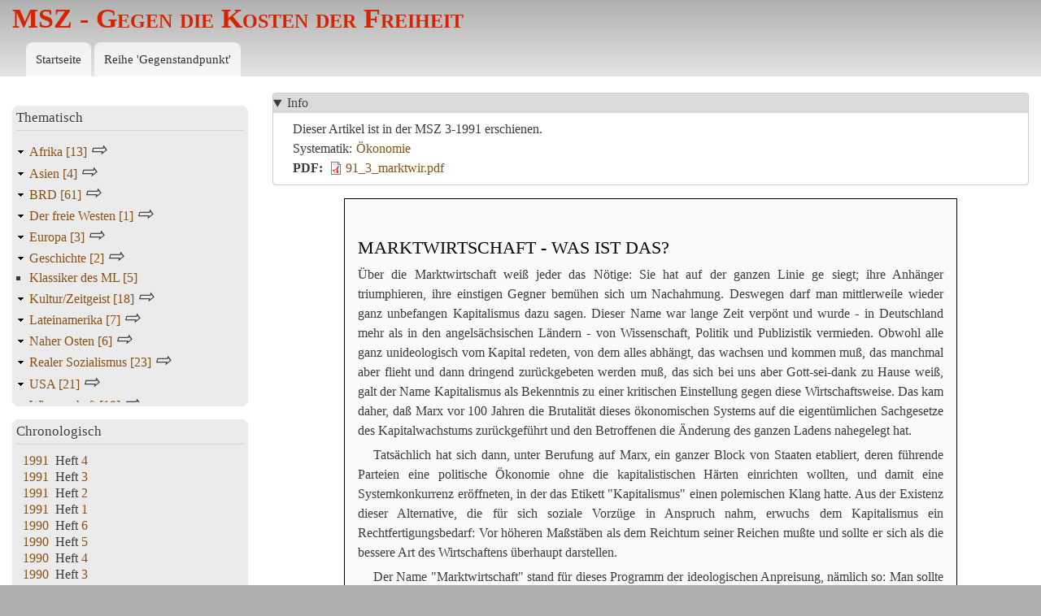

--- FILE ---
content_type: text/html; charset=UTF-8
request_url: https://msz.gegenstandpunkt.com/1991-3-marktwirtschaft-was-ist
body_size: 23012
content:
<!DOCTYPE html>
<html lang="de" dir="ltr">
  <head>
    <meta charset="utf-8" />
<meta name="msapplication-TileColor" content="#da532c" />
<meta name="msapplication-config" content="browserconfig.xml" />
<meta name="theme-color" content="#ffffff" />
<meta name="Generator" content="Drupal 10 (https://www.drupal.org)" />
<meta name="MobileOptimized" content="width" />
<meta name="HandheldFriendly" content="true" />
<meta name="viewport" content="width=device-width, initial-scale=1.0" />
<link rel="apple-touch-icon" sizes="180x180" href="/sites/msz8/files/favicons/apple-touch-icon.png" />
<link rel="icon" type="image/png" sizes="32x32" href="/sites/msz8/files/favicons/favicon-32x32.png" />
<link rel="icon" type="image/png" sizes="16x16" href="/sites/msz8/files/favicons/favicon-16x16.png" />
<link rel="manifest" href="/sites/msz8/files/favicons/site.webmanifest" />
<link rel="mask-icon" href="/sites/msz8/files/favicons/safari-pinned-tab.svg" color="#5bbad5" />
<link rel="shortcut icon" href="/sites/msz8/files/favicons/favicon.ico" />
<link rel="canonical" href="http://msz.gegenstandpunkt.com/1991-3-marktwirtschaft-was-ist" />
<link rel="shortlink" href="http://msz.gegenstandpunkt.com/node/17981" />

    <title>MARKTWIRTSCHAFT - WAS IST DAS? | MSZ - Gegen die Kosten der Freiheit</title>
    <link rel="stylesheet" media="all" href="/sites/msz8/files/css/css_L_meLcxdtb3xwU_TDcEiXRgx6gVjhDZcPZfQO1EVjB8.css?delta=0&amp;language=de&amp;theme=bartik_msz&amp;include=eJx1zkEOwjAMRNELheZIkRNMamHHUiYF0tMjVbCgEptZvL-ZTH3IPRYlYC6ZwCH_0E30TMYAVcaXq3omvWBMlVY_mgz7uRTvHJt3I5WdwyrcqZdVCmka9PLmNpNx2-L_FDAx2OJx9SH8RDx2Mb9uym8K01G4" />
<link rel="stylesheet" media="all" href="/sites/msz8/files/css/css_oAW6XfBWoymWOkQ89U9qjnyl8SICYTJMCIEX2YEU7aw.css?delta=1&amp;language=de&amp;theme=bartik_msz&amp;include=eJx1zkEOwjAMRNELheZIkRNMamHHUiYF0tMjVbCgEptZvL-ZTH3IPRYlYC6ZwCH_0E30TMYAVcaXq3omvWBMlVY_mgz7uRTvHJt3I5WdwyrcqZdVCmka9PLmNpNx2-L_FDAx2OJx9SH8RDx2Mb9uym8K01G4" />
<link rel="stylesheet" media="print" href="/sites/msz8/files/css/css_b2IQ7C84xU624HyH2y9dGtUsBdeq1Cu_QKV5TByyLms.css?delta=2&amp;language=de&amp;theme=bartik_msz&amp;include=eJx1zkEOwjAMRNELheZIkRNMamHHUiYF0tMjVbCgEptZvL-ZTH3IPRYlYC6ZwCH_0E30TMYAVcaXq3omvWBMlVY_mgz7uRTvHJt3I5WdwyrcqZdVCmka9PLmNpNx2-L_FDAx2OJx9SH8RDx2Mb9uym8K01G4" />
<link rel="stylesheet" media="all" href="/sites/msz8/files/css/css_EH83m9PEv_6b1Vya6YKmvpmkXiIGYA1PecTHERIUVyE.css?delta=3&amp;language=de&amp;theme=bartik_msz&amp;include=eJx1zkEOwjAMRNELheZIkRNMamHHUiYF0tMjVbCgEptZvL-ZTH3IPRYlYC6ZwCH_0E30TMYAVcaXq3omvWBMlVY_mgz7uRTvHJt3I5WdwyrcqZdVCmka9PLmNpNx2-L_FDAx2OJx9SH8RDx2Mb9uym8K01G4" />

    
  </head>
  <body class="layout-one-sidebar layout-sidebar-first path-node page-node-type-msz-artikel">
        <a href="#main-content" class="visually-hidden focusable skip-link">
      Direkt zum Inhalt
    </a>
    
      <div class="dialog-off-canvas-main-canvas" data-off-canvas-main-canvas>
    <div id="page-wrapper">
  <div id="page">
    <header id="header" class="header" role="banner">
      <div class="section layout-container clearfix">
        
          <div class="clearfix region region-header">
    <div id="block-bartik-msz-branding" class="clearfix site-branding block block-system block-system-branding-block">
  
    
          <div class="site-branding__text">
              <div class="site-branding__name">
          <a href="/" rel="home">MSZ - Gegen die Kosten der Freiheit</a>
        </div>
                </div>
  </div>

  </div>

          <div class="region region-primary-menu">
    
<nav role="navigation" aria-labelledby="block-hauptnavigation-menu" id="block-hauptnavigation" class="block block-menu navigation menu--main">
            
  <h2 class="visually-hidden" id="block-hauptnavigation-menu">Hauptnavigation</h2>
  

        <div class="content">
            <div class="menu-toggle-target menu-toggle-target-show" id="show-block-hauptnavigation"></div>
      <div class="menu-toggle-target" id="hide-block-hauptnavigation"></div>
      <a class="menu-toggle" href="#show-block-hauptnavigation">&mdash; Hauptnavigation anzeigen</a>
      <a class="menu-toggle menu-toggle--hide" href="#hide-block-hauptnavigation">Ausblenden &mdash; Hauptnavigation</a>
      
              <ul class="clearfix menu">
                    <li class="menu-item">
        <a href="/" title="Zur Startseite dieser Website" data-drupal-link-system-path="&lt;front&gt;">Startseite</a>
              </li>
                <li class="menu-item">
        <a href="/reihe-gegenstandpunkt" data-drupal-link-system-path="reihe-gegenstandpunkt">Reihe &#039;Gegenstandpunkt&#039;</a>
              </li>
        </ul>
  


    </div>
  </nav>

  </div>

      </div>
    </header>
          <div class="highlighted">
        <aside class="layout-container section clearfix" role="complementary">
            <div class="region region-highlighted">
    <div data-drupal-messages-fallback class="hidden"></div>

  </div>

        </aside>
      </div>
            <div id="main-wrapper" class="layout-main-wrapper layout-container clearfix">
      <div id="main" class="layout-main clearfix">
        
        <main id="content" class="column main-content" role="main">
          <section class="section">
            <a id="main-content" tabindex="-1"></a>
              <div class="region region-content">
    <div class="field__label_pdf field__label_rtf field__value_systematik node node--type-msz-artikel node--view-mode-full ds-1col clearfix">

  

  <article>
    <details id="artikel-info" class="js-form-wrapper form-wrapper" open="open">    <summary role="button" aria-controls="artikel-info" aria-expanded="true">Info</summary><div class="details-wrapper">
    
            <div class="field field--name-dynamic-token-fieldnode-erschienen-in-welcher-zeitschrif field--type-ds field--label-hidden field__item"><p>Dieser Artikel ist in der MSZ 3-1991 erschienen.</p>
</div>
      
  <div class="field field--name-field-systematik field--type-entity-reference field--label-inline clearfix">
    <div class="field__label">Systematik</div>
          <div class="field__items">
              <div class="field__item"><a href="/okonomie" hreflang="und">Ökonomie</a></div>
              </div>
      </div>

  <div class="field field--name-field-pdf field--type-file field--label-inline clearfix">
    <div class="field__label">PDF</div>
              <div class="field__item">
<span class="file file--mime-application-pdf file--application-pdf"> <a href="/sites/msz8/files/artikel/pdf/91_3_marktwir.pdf" type="application/pdf">91_3_marktwir.pdf</a></span>
</div>
          </div>
</div>
</details>

<section  id="artikeltext">
    
            <div class="field field--name-dynamic-token-fieldnode-kombinierter-titel field--type-ds field--label-hidden field__item"><h1><span class="subsup"></span><br>
MARKTWIRTSCHAFT - WAS IST DAS?</h1>
</div>
      
            <div class="clearfix text-formatted field field--name-body field--type-text-with-summary field--label-hidden field__item"><p>Über die Marktwirtschaft weiß jeder das Nötige: Sie hat auf der ganzen Linie ge siegt; ihre Anhänger triumphieren, ihre einstigen Gegner bemühen sich um Nachahmung. Deswegen darf man mittlerweile wieder ganz unbefangen Kapitalismus dazu sagen. Dieser Name war lange Zeit verpönt und wurde - in Deutschland mehr als in den angelsächsischen Ländern - von Wissenschaft, Politik und Publizistik vermieden. Obwohl alle ganz unideologisch vom Kapital redeten, von dem alles abhängt, das wachsen und kommen muß, das manchmal aber flieht und dann dringend zurückgebeten werden muß, das sich bei uns aber Gott-sei-dank zu Hause weiß, galt der Name Kapitalismus als Bekenntnis zu einer kritischen Einstellung gegen diese Wirtschaftsweise. Das kam daher, daß Marx vor 100 Jahren die Brutalität dieses ökonomischen Systems auf die eigentümlichen Sachgesetze des Kapitalwachstums zurückgeführt und den Betroffenen die Änderung des ganzen Ladens nahegelegt hat.</p>
<p>Tatsächlich hat sich dann, unter Berufung auf Marx, ein ganzer Block von Staaten etabliert, deren führende Parteien eine politische Ökonomie ohne die kapitalistischen Härten einrichten wollten, und damit eine Systemkonkurrenz eröffneten, in der das Etikett "Kapitalismus" einen polemischen Klang hatte. Aus der Existenz dieser Alternative, die für sich soziale Vorzüge in Anspruch nahm, erwuchs dem Kapitalismus ein Rechtfertigungsbedarf: Vor höheren Maßstäben als dem Reichtum seiner Reichen mußte und sollte er sich als die bessere Art des Wirtschaftens überhaupt darstellen.</p>
<p>Der Name "Marktwirtschaft" stand für dieses Programm der ideologischen Anpreisung, nämlich so: Man sollte schon in der Namensgebung darauf verzichten, das bei uns übliche Produzieren und Verkaufen nach dem es bestimmenden Zweck zu charakterisieren, wie man das bei der Betrachtung früherer Produktionsweisen heute noch richtig findet: "Subsistenzwirtschaft" und "Merkantilsystem" sind modernen Wirtschaftswissenschaftlern keine Unbekannten. Auch die Stellung, die ein System den Produzenten zuweist, und die Interessensgegensätze, die daraus hervorgehen, fand man bei historischen Formen bezeichnend, man spricht von "Sklavenwirtschaft" und der "feudalen Produktionsweise". Unsere Wirtschaft soll sich dagegen durch eine <em>Ordnungsidee</em> von anderen unterscheiden, durch eine <em>Verkehrsform</em>, die in ihr üblich ist und ihren Erfolg verbürgt. Die real existierende Marktwirtschaft kennt keinen allgemeinen Produktionszweck, sondern will als <em>Methode</em>, <em>eine</em> <em>arbeitsteilige</em> <em>Wirtschaft</em> <em>z&nbsp;</em>u <em>organisieren</em>, aufgefaßt werden. Die Betrachtung der westlichen Wirtschaft als Technik ihres eigenen Erfolgs, als Steuerungsmechanismus für Wirtschaftsprozesse verschweigt nichts, wenn sie Ware und Geld, Lohn, Preis und Profit als Lenkungsmittel des wohlgemerkt auf sie zielenden Wirtschaftens "versteht". Sie tut nur eben dies!</p>
<p>Diese Veränderung der Optik hatte durchschlagenden ideologischen Erfolg: Den Kapitalismus nicht nach seinen häßlichen Eigenschaften, sondern nach einer vermeintlichen Funktionsweise als funktioniererden zu charakterisieren, hat zuletzt sogar bei seinen ehemaligen linken Gegnern den Irrtum geschürt, die Rede sei von einer erfolgreichen Wirtschaftsmethode, die doch irgendwie allgemeiner und für beliebige andere Ziele anwendbar sei, als bloß für die mißbilligte kapitalistische Ausbeutung. Jetzt sind sie die letzten Verfechter der kapitalistischen Legitimationsidee: Marktwirtschaft wollen sie alle, Kapitalismus soll das nicht sein.</p>
<p>Derweil sind die Ideologen des Kapitalismus naturgemäß einen Schritt weiter. Seit ihre alten Gegner selber keinen Sozialismus mehr, nur noch Marktwirtschaft mit der kleingedruckten Fußnote "nicht die kapitalistische" wollen, bestehen sie offensiv darauf, daß Marktwirtschaft kapitalistisch oder gar nicht geht. Damit widerrufen sie freilich nicht die alte Lüge, Geldmachen wäre eine unschlagbare gesellschaftliche Ordnungsidee - sie melden bloß für ihren Laden das Monopol auf diese Lüge an.</p>
<p>Deswegen lohnt es sich noch immer, das Rechtfertigungsetikett von gestern zu kritisieren. Denn es gibt nach wie vor die Grundüberzeugung des falschen Bewußtseins an, dem nun nicht einmal mehr durch realsozialistische. Gegenideologen mit einer Weltmacht im Rücken widersprochen wird.</p>
<h2>Was der Markt alles leisten soll</h2>
<p>Seit der Einführung der Rede von der Marktwirtschaft konkurrieren nicht mehr Kapitalismus und Sozialismus, zwei feindliche ökonomische Zielsetzungen, sondern die Markt- mit der Planwirtschaft, alternative Methoden desselben: der Organisation <em>einer</em> arbeitsteiligen Gesellschaft; eine Aufgabe, die demnach auf zweierlei Art gelöst werden kann. Welche von beiden die darin stillschweigend unterstellte Zielsetzung, die Versorgung der Bevölkerung mit Gütern, besser zu lösen vermöchte, sollte bei dieser scheinbar unideologischen und unvoreingenommenen Betrachtungsweise der feindlichen Systeme geprüft werden können.</p>
<p>Soweit jedenfalls die Selbsteinschätzung der <em>westlichen</em> <em>Volkswirtschaftslehre</em>.</p>
<h2>Markt oder Plan?</h2>
<p>Tatsächlich ist dieser Systemvergleich grundverkehrt; er fördert keine einzige (löbliche oder kritikwürdige) Eigenschaft weder der einen noch der anderen Produktionsweise zu Tage: ihm fehlt, was die Logik von Vergleichen wenigstens verlangt, die Gemeinsamkeit, an der sich die Vergleichsobjekte unterscheiden könnten. Welche Wirtschaftsordnung, so die ausdrückliche Fassung dieses Vergleichs, schafft es besser, die Bedürfnisse der Menschen zu ermitteln und zu befriedigen, diejenige, die sich dies bewußt vornimmt, oder die andere, die dieses gar nicht erst versucht: Die paradoxe Lehre des Systemvergleichs, dessen Sieger ja trotz der scheinbaren Offenheit des Prüfverfahrens von vornherein feststeht, lautet, daß die Planwirtschaft bei einem Geschäft - der Ermittlung und Befriedigung der Bedürfnisse - scheitert, das die Marktwirtschaft gar nicht betreibt. Umgekehrt soll die Marktwirtschaft, die dafür gelobt wird, daß in ihr kein Mensch wissen braucht, was wann wo und in welcher Quantität gebraucht wird, gerade dies erfolgreich bewerkstelligen.</p>
<blockquote><p> <cite>"Die Wettbewerbsordnung ist ein kunstvoller Mechanismus, der mit Hilfe eines Gefüges von Märkten und Preisen unbeabsichtigt kombiniert und das Wissen und die Handlungen von Millionen verschiedener Wirtschaftssubjekte koordiniert. Ohne ein denkendes und lenkendes Zentralgehirn löst diese Wirtschaftsordnung eines der schwierigsten Rechenexempel: Ein System, das mehrere Tausende unbekannter Variablen und Gleichungen umfaßt." (Samuelson, Volkswirtschaftslehre 1, S.13)</cite></p></blockquote>
<p>Der Markt ist der bessere Plan, ohne Plan. Der große Ökonom teilt uns hier einerseits mit, daß auch er anders als durch eine Metapher mit dem bewußten Produzieren für gewußte und gewollte Bedürfnisse eine Vorstellung von rationaler Wirtschaft nicht ausprägen kann. Andererseits weiht er uns in das Mysterium seiner Disziplin ein - ohne Wissen und ohne einen allgemeinen Willen soll das Resultat eines solchen sogar noch besser zu haben sein: Wenn sich die "Wirtschaftssubjekte" um nichts als Käufer für ihr Angebot kümmern und von Bedürfnissen nichts wissen, weil sie keine anderen als die kaufkräftigen anerkennen; wenn die Käufer sehen müssen, was sie mit ihrer beschränkten Kaufkraft für ihre Bedürfnisse im bezahlbaren Angebot finden; wenn also weder auf der einen, noch auf der anderen Seite die Bedürfnisse bestimmend in Produktion oder Kauf eingehen, dann soll die jedem Plan überlegene Koordination von Produktion und Bedürfnis zustande gekommen sein.</p>
<p>Aber nicht nur für die Seite des Marktes ist die Gemeinsamkeit mit der Planwirtschaft fiktiv, auch diese kennt die behauptete gemeinsame Aufgabe einer Koordination von Bedürfnis und Produktion nicht. Freilich ginge es erst in ihr mit einer Produktion fürs Bedürfnis los, aber gerade deshalb stünde eine <em>K&nbsp;</em>o-ordination selbständiger Größen nicht an: Die Produktion würde eingerichtet für nichts als für die Herstellung der gewünschten Produkte. Das Problem, wie eine autonome und von der Bedarfsdeckung unabhängige Produktion auf den Bedarf <em>z&nbsp;</em>u <em>beziehen</em> <em>wäre</em>, sowie umgekehrt dieser den Erfordernissen und Möglichkeiten der Produktion angepaßt werden könnte, d.h. das Problem der prinzipiellen Ungleichung beider Seiten existiert in der Planwirtschaft nicht, muß von ihr also auch gar nicht gelöst werden. Weder Markt noch Plan kennen praktisch diese ideologisch konstruierte Aufgabe, die ihre Herkunft aus einem Funktionsideal des Kapitalismus allerdings schon noch erkennen läßt: Daß die Produktion eigenständige und von der Bedarfsdeckung völlig unterschiedliche Ziele hat, muß man nämlich schon für normal halten, wenn man es dem Markt danken soll, daß die Launen der Nachfrage den Produzenten wenigstens nachträglich zwingen, Angebote ans Bedürfnis zu machen. Näher kennt das Lob des Marktes zwei Koordinationsleistungen, bei denen der Markt dem Plan, der das gar nicht tut, überlegen sein soll. Beide kommen einem Geständnis gleich: Sie loben ein vom Markt bewirktes Zusammenzwingen von Bedürfnis und Produktion, das einmal auf Kosten des Bedürfnisses, das andere Mal auf Kosten des Produzenten geht. Da wird also eingeräumt, daß das Produzieren nicht zwecks Bedürfnisbefriedigung stattfindet, wenn gleichzeitig am Gegenteil festgehalten wird: "Letztlich " soll der Markt den Bedürfnissen doch gut bekommen.</p>
<h2>a) Geplante Bedürfnisse oder freie Konsumwahl?</h2>
<p>Als das eine Element der "Koordination" wird der Planwirtschaft zugutegehalten/vorgeworfen, sie plane die Bedürfnisse, sie entscheide damit über die Köpfe der Menschen hinweg, die selber am besten wüßten, was gut für sie sei, sie diktiere eine Bedürfnisstruktur, von der im Vorhinein niemand wissen könne, ob sie den wirklichen Bedürfnissen der Bürger entspreche.</p>
<p>Tatsächlich sind die Bedürfnisse gar nicht Objekt eines Wirtschaftsplans; es geht nicht um ihre Scheidung in gültige und zurückzuweisende. Das Niveau von Bedürfnissen findet man überall vor, es zu ermitteln ist keine Schwierigkeit. Objekt des Plans ist dagegen die Produktion, deren arbeitsteilige Organisation, ihr stufenförmmiger Aufbau vom Grundstoff bis zum Fertigprodukt, sowie die Größenverhältnisse der dafür gebrauchten Abteilungen. Schließlich soll die Planung der Produktion die Erweiterung und Kultivierung der Bedürfnisse aus wachsenden Mitteln ermöglichen. Die Frage nach den wirklich wirklichen Bedürfnissen, und danach, wer denn nun entscheiden dürfe, was produziert werde - und was nicht, ist nur die unehrliche, verwandelte Form der Frage nach der Art der Beschränkung der Bedürfnisse. Wenn weder das vorgefundene Niveau des Lebensstandards, noch Wunschlisten gelten sollen "um die letztenendes gültigen Bedürfnisse auszuzeichnen, dann geht es um den Verzicht und die Organisation des Zwangs dazu. Ausgestattet mit der Sicherheit, daß die Bedürfnisse sowieso und in jeder Produktion der Welt deren Möglichkeiten übersteigen, wird der Vorzug des Geldes entdeckt: Mit ihm ausgestattet darf der Konsument am Maßstab dessen, wieweit seine Geldsumme reicht, selbst entscheiden, was er unbedingt haben, bzw. und richtiger, worauf er eben verzichten muß. Daß es bei einer geplanten Produktion um etwas anderes als die unfreie Variante der in der Marktwirtschaft selbstverständlichen, aber freiheitlichen Nichtbefriedigung gehen könnte, können sich die Systemvergleicher nicht vorstellen; ebensowenig daß ihr Lob der Wahlfreiheit als besseres Mittel für den Verzicht, vielleicht ein schlechtes Licht auf diese Errungenschaft werfen könnte.</p>
<h2>b) Kommandowirtschaft oder der " stumme Zwang der Verhältnisse"?</h2>
<p>Auch der zweite Vorzug des Marktes bezieht sich erklärtermaßen auf einen Zwang: Nicht den Zwang gegen den Konsumenten, seine Bescheidung zur Sache der eigenen Wahl zu machen, sondern nun auf den Zwang gegen den Produzenten, dem Markt wirklich das Nachgefragte zu liefern: Im Unterschied zum "starren, für einen Zeitraum festgelegten Plan " "reagiert der Markt flexibel" auf jede Änderung der Nachfrage, der Kaufkraft, der Kostensituation etc. Der Markt bestraft nämlich jedes Vorbeiproduzieren an ihm prompt und streng. Im Vergleich zu diesem gelungenen Zwang zum Dienst erscheint die als undemokratisch ja diktatorisch verurteilte Planwirtschaft ungleich weniger nötigend. Und das spricht auch wieder nicht für ihren Liberalismus, sondern gegen sie: Ausgerechnet die allmächtige Planbehörde der Kommandowirtschaft wird an diesem Maßstab als ohnmächtig und wenig durchsetzungsfähig gegenüber einem trägen Produktionsapparat entdeckt, während der demokra tische Markt den unwidersprechlichen Zwang auf die widerstrebenden Produzenten ausübt, wirklich den Markt zu bedienen.</p>
<p>Warum die Mitglieder einer arbeitsteiligen Produktion zur Teilnahme an dieser, ihnen angeblich so nützlichen Arbeitsorganisation überhaupt erst gezwungen werden müssen, bzw. warum sie ein Interesse daran hätten, sich der Produktion für den Markt zu entziehen, interessiert überhaupt nicht; daß der Markt dieses erfolgreich verhindert, ist das ganze Lob. Er sei, so die Vorstellung, eine geglückte Verknüpfung von Zwang zum Dienst und Eigeninteresse - eine sehr lobende Beschreibung, die auf jede Erpressung zutrifft: Stets beugt sich der Erpreßte nur "zum eigenen Besten".</p>
<p>Daß der Markt seine Teilnehmer so herrlich effizient zwingt, freut seine Anhänger so sehr, daß sie gar nicht weiter wissen wollen, wozu er nun zwingt, wenn er Angebot und Nachfrage aufeinandertreffen läßt. Freilich wird der Zwang den der Markt auf den Produzenten ausübt, gerne mit allerlei Vorteilen für den Konsumenten bebildert, von denen jedoch keiner stimmt- Der Markt verlange gebieterisch Qualität, bedarfsgerechte Warensortimente und moderne Produkte, heißt es. Tatsächlich verlangt er nur, daß das Angebot zum Markt paßt, und das heißt, daß massig Bedarf ungedeckt bleibt, wenn dieser nicht zahlen kann, und daß der gestrenge Markt Schund gerne gelten läßt, ja als nachfragegerechte, gewinnbringende Ware heiligt, wenn nur die Armut der Kundschaft danach ist.</p>
<p>Das Lob des Marktes im ach so neutralen Vergleich mit der Planwirtschaft verrät, daß von einer besonderen Form von Arbeitsteilung die Rede ist, in der sich keineswegs die Mitglieder einer Gesellschaft <em>die</em> <em>Arbeit</em> <em>teilen</em>, in der es für den Teilarbeiter nicht automatisch nützlich ist, seinen Beitrag zu leisten, in der, mit anderen Worten, der Gesamterfolg nicht identisch ist weder mit den Absichten noch mit dem Vorteil der Mitglieder dieser Gesamtproduktion. Der Gegensatz und Widersinn dieser Arbeitsteilung übersetzt sich den Bewunderern des Marktes in ein widersinniges Bild vom Menschen oder in das Bild eines widersinnigen Menschen: "Der Mensch schlechthin." soll so wenig weitblickend und kalkulierend sein, daß er seinen Beitrag zu einem nützlichen Gesamtwerk verweigert und lieber darbt als das Nötige zu tun; zugleich aber soll er kleinlich berechnend genug sein, sich für einen ihm fremden Dienst herzugeben, wenn ihm jeder Handgriff extra angereizt, mit einem Stimulus versüßt oder einer vermeidenswerten Strafe belastet wird. Heutigentags geben die ehemaligen Anhänger der Planwirtschaft diesem Bild vom Menschen als der dümmsten Sau recht und werfen ihrem alten System nichts so sehr vor wie, daß es all die großartigen Koordinierungsleistungen eines freien Marktes schuldig geblieben sei, weil es diese menschliche Dummheit nicht in Rechnung gestellt und absurderweise an die Vernunft appelliert hätte. Mit einer vernünftigen Planung der gesellschaftlichen Arbeitsteilung haben es diese Strategen der "Planung und Leitung" also nie gehabt; ihr Ehrgeiz ging dahin, mit ihrem Kommando die vorgestellten Sachgesetze der Abstimmung zwischen Produktion und Konsumtion, also die "Leistungen des Marktes" zu verbessern. Die "Vernunft", an die sie mit ihren Geldhebeln und Parteilosungen appelliert haben wollen, hatte mit Verstand und Nutzen wenig, dafür sehr viel mit Berechnung und Moral zu tun. Gerechtfertigt haben sie sich ihr ganzes Treiben durch ein Menschenbild, wonach lauter gutwillige Werktätige sämtliche Widersprüche ihrer Hebelwirtschaft ausbügeln sollten. Das wird jetzt ausgetauscht, gegen ein mehr pessimistisches Menschenbild - und schon sind sich die Ideologen des sozialistischen Menschen sicher, daß am Markt eben doch kein Plan vorbeiführt.</p>
<h2>c) Geplante oder spontane Arbeitsteilung?</h2>
<p>Die Zusammenfassung des Systemvergleichs besagt, daß eine bewußte und geplante Arbeitsteilung ineffektiv, unflexibel sei und letztlich einfach nicht geht, im Unterschied zu der erfolgreichen Marktwirtschaft, in der jeder Produzent ahnungslos und auf gut Glück am Markt sein Vorprodukt und seine Werkzeuge suchen geht. Natürlich ist es nicht so. Daß Planung nicht geht, vertreten dieselben Leute, die, wenn erst klar ist, daß für den Markt und für Geld produziert wird, "auf Teufel komm raus" planen. Nicht nur in der Fabrik und unter dem Kommando des Eigentümers findet eine fein ausgetüftelte Arbeitsteilung statt, auch zwischen Zulieferern und Abnehmern wird mitten in der Marktwirtschaft der Zusammenhang der Produktionen "just in time" geplant wie der Fahrplan der Bundesbahn.</p>
<p>Die Koordination der geteilten Arbeiten ist eine ingenieurwissenschaftliche Aufgabe, die kein Markt löst: Wer ein Auto baut, erfährt keineswegs vom Markt, wieviel Schrauben und Blech er dazu braucht; und auch nicht, von wem er seine Teile bekommen kann. Das Wissen um den hierarchischen Zusammenhang der konkreten Arbeiten und ihrer Proportionen erspart sich keine Gesellschaft, und die planvolle Organisation dieses Zusammenhangs auch nicht. Allerdings scheitert auch keine Wirtschaft wegen eines Mangels an derartigem Wissen und derartiger Planung.</p>
<p>Die Alternative: Planen oder "Es-darauf-ankommen-lassen" existiert gar nicht. Alles, was sie planen müssen, planen die marktwirtschaftlichen Produzenten recht detailliert, in der Marktforschung planen sie sogar, was gar nicht zu planen geht. Sie sind die letzten, die dem Zufall Raum geben wollten. Die Alternative heißt in Wahrheit ganz anders, und der Vergleich vermeintlicher "Steuerungsmethoden von Wirtschaften" ist selbst die ganze Täuschung: Die Frage heißt lediglich, <em>wer</em> produziert <em>wofür</em>: Die Gesellschaft für ihre Bedürfnisse oder der Private für seinen Gelderwerb?</p>
<p>Insofern legt die Formel von der Marktwirtschaft sehr viel mehr fest als "eine Methode der Vermittlung arbeitsteiliger Prozesse ", nämlich den ganzen Zweck einer Produktionsweise. Die Formel von der Planwirtschaft bestimmt umgekehrt entschieden weniger als eine Definition des Sozialismus. Da will man schon auch noch wissen, was die Planung erreichen soll, die für sich genommen nichts ist als die (Wieder-)Herstellung der Freiheit der Nutzenabwägung zwischen Arbeitsaufwand und Produkt. Da geht es dann auch nicht nur um die Verfertigung der erforderlichen Produktpalette, sondern auch darum, <em>wie</em> dabei die Arbeit beansprucht wird, wie lange sie dauern soll etc. Ganz andere Arten des Lohnens kommen zum Zuge als in der Marktwirtschaft, die jede freie Nutzenabwägung so gründlich unterbindet, daß alle alternativlos zu Dienem des einen in ihr bekannten Lohnens werden müssen.</p>
<h2>Was der Markt ist</h2>
<p>Kein Platz jedenfalls, auf dem Gemüse oder Rinder gehandelt werden, wie die altertümliche Bedeutung des Namens nahelegt. Markt das ist der Umstand, daß alle Elemente des materiellen Reichtums Waren sind: käuflich und verkäuflich. Alle Gegenstände des individuellen und des produktiven Konsums werden in der Marktwirtschaft grundsätzlich für andere hergestellt. Zugleich aber sollen sie nur dem Vorteil des Produzenten dienen, der seine eigenen Produkte freilich gar nicht brauchen kann. Zwar ist es die wechselseitige Abhängigkeit von ihren produktiven Leistungen, die die Privaten am Markt zusammenführt, aber nicht um dieser Abhängigkeit zu entsprechen, sondem um die Abhängigkeit der anderen auszunutzen. Die Versorgung des gesellschaftlichen Bedürfnisses ist keinem Privaten Zweck oder Anliegen bei seinem Produzieren, sondern Hebel. Die Bedürftigkeit der Kundschaft ist ihre Schwäche, bei der sie der Warenbesitzer packt und die er bestmöglich auszunutzen gedenkt. Wie er tun es nach Kräften alle: Sie versuchen, teuerst zu verkaufen und billigst zu kaufen. Wer wegen unabweisbarer Bedürfnisse kaufen muß, ist der Schwache; nur wer die Freiheit hat, zu kaufen und zu verkaufen oder auch nicht, erfüllt die erste Bedingung für die erfolgreiche Teilnahme am Marktgeschehen.</p>
<p>Der Kampf gegen den Konkurrenten und mit dem Kunden um die Erzielung größtmöglicher Kaufkraft aus dem eigenen Produkt macht den Erfolg natürlich etwas unsicher. Der Private produziert zwar nur für die Gesellschaft; ob und in welchem Maße er dies aber tut, ob er mit seinem Produkt einen ausnutzbaren Bedarf der anderen Marktteilnehmer getroffen hat, stellt sich erst hinterher auf dem Markt heraus. Auch nach dieser Seite kann von einer Arbeitsteilung, einer rationellen zumal, keine Rede sein.</p>
<p>Der Warenproduzent stellt mit seiner besonderen Produktion und seiner besonderen Ware für sich und objektiv nur Kaufkraft her. Die Herstellung des nützlichen Gegenstands ist ihm nicht Zweck, sondern nur Mittel seines Gelderwerbs; sie findet nur unter der Bedingung und nur insoweit statt, wie sie dafür taugt. Mit seinem besonderen Dienst verschafft sich der Marktteilnehmer, so gut er kann, das allgemeine Kommando über die Waren und Dienste des Marktes: das Geld. Dafür, daß alle Arbeit und alle Befriedigung der Meßlatte des Geldes und dem Zweck des Gelderwerbs un-</p>
<p>tergeordnet werden, taugt der Markt. Dies ist sein Zweck, dafür ist er Mittel, sonst für nichts.</p>
<p>All dies ist den Anhängern der Marktwirtschaft nicht direkt unbekannt. Sie wissen recht gut, daß das "unbestechliche Urteil des Marktes" jede Menge Härtefälle schafft und daß "unsere Leistungsgesellschaft nur den Starken Chancen bietet und die Schwachen vergißt"; wobei diejenigen "stark" heißen, die am Markt erfolgreich sind, nicht umgekehrt Erfolg haben, weil sie stark sind. Dem verbreiteten Lob des Marktes entspricht ferner ganz grundsätzlich die ebenso verbreitete Abneigung gegen seine Akteure. Tauschen kommt von Täuschen, das kennt nicht nur der Sprachwissenschaftler: Alle Händler sind Pfennigfuchser, die dem Kunden das Geld aus der Tasche ziehen und ihn dann noch um Qualität betrügen. Häufig genug wird "mit der Armut ein Geschäft gemacht", und am Wohnungsmarkt entdeckt fast jeder reinen Wucher: Ungeheuerlich, da soll es Leute geben, denen ihr Geld wichtiger ist als die Versorgung der Menschen mit Wohnraum! Was empört man sich? Wo jedes Bedürfnis eine Abhängigkeit ist, die ausgenutzt wird, da wird eine besondere Abhängigkeit eben auch besonders ausgenutzt. Die Empörung selber ist der ganze Schwindel: Auf "den Markt" und seinen herrlichen Zwang zur Effizienz läßt man nichts kommen, solange man auf all die Verbrecher schimpft, die ihn bevölkern.</p>
<h2>Die "unsichtbare Hand des Marktes"</h2>
<p>Auch das Wissen darum, daß es auf dem Markt allen um den Schacher ums Geld geht, daß sich Käufer und Verkäufer wechselseitig ausnehmen und übers Ohr hauen, daß der Erfolg des einen den des anderen beschränkt und bisweilen völlig ausschließt, hindert die Freunde der Marktwirtschaft seit Adam Smith nicht, vom Markt als einer den allseitigen Nutzen steigemden Form der Arbeitsteilung zu schwärmen. Die guten Leistungen des Marktes sollen von den schlechten Absichten seiner Subjekte gar nicht beeinträchtigt werden; ja, sie setzen sich angeblich durch, und zwar durch und gegen diese Absichten. Daß der Versuch, die zahlungsfähige Nachfrage auszunutzen, am konkurrierenden Angebot derselben Ware durch andere seine Schranke findet, daß beim Feilschen ums Geld von einer "Diktatur der Produzenten" also zurecht nicht die Rede sein kann, ermutigt die Marktwirtschaftler, gleich das Gegenteil zu behaupten: </p>
<blockquote><p> <cite>"Obwohl die Unternehmer aus 'egoistischem' Gewinnstreben handeln und nicht etwa, um die Güterversorgung der Bevölkerung zu verbessern, richtet sich dennoch letztlich die gesamte Güterproduktion nach den Wünschen der Konsumenten." (Henrichsmeyer u.a., Einführung in die VWL, 1979, S. 235)</cite></p></blockquote>
<p>Daß die Unternehmer, wenn sie das zahlungsfähige Bedürfnis ausnutzen wollen, ihm ein konkurrenzfähiges - Angebot machen müssen, ist ganz etwas anderes, als daß sich ihre Produktion nach den Wünschen der Konsumenten richtet: Ein Bedürfnis, das nicht über Geld oder nicht über genug verfügt - das sich zur Bereicherung des Verkäufers also nicht eignet -, existiert für den Markt überhaupt nicht, Wer zählt denn dann überhaupt zu "den Konsumten", deren Wünsche die Produktion bestimmen? Nur diejenigen, die kaufen können, und woran merkt der Wirtschaftswissenschaftler das? Na, daran, daß sie kaufen. Und wer kauft, wird wohl ein Bedürfnis nach dem Kaufobjekt verspüren, sonst kaufte er nicht, Ob es das Bedürfnis oder eher der knappe Geldbeutel war, der den Kunden zu dieser preisgünstigen Ware greifen ließ, mag so ein Denker nicht mehr unterscheiden: Der Kauf beweist ihm die Gleichung von Produktion und Bedarf.</p>
<p>Mehr als das Faktum des Kaufs haben die Apologeten des Marktes gar nicht, wenn sie vom bewundernswerten "Gleichgewicht" des Marktes berichten: Weil jeder Kauf zugleich für die Gegenpartei ein Verkauf ist, "beweist" ihnen das, daß der Markt stets ein Gleichgewicht zwischen Angebot und Nachfrage, zwischen Produktion und Bedarf herstellt. Die Übertreibung dabei besteht einzig darin, daß der Schein erzeugt wird, jenes Gleichgewicht müsse sich erst immer wieder durch die Preisbewegung herstellen. In Wahrheit ist es immer erfüllt: Die "reale" Nachfrage ist stets gerade so groß, wie Waren zu einem bestimmten Preis über den Ladentisch gehen, und das "marktgerechte Angebot" ebenso. Dieses Gleichgewicht ist bei jedem Preis und jedem Handelsvolumen und jeder Hungersnot gesichert.</p>
<p>Der Markt mit seinen Preisen koordiniert nicht selbständig vorgegebene Bedürfnisse mit einer darauf auszurichtenden Produktion, er entscheidet, was sich zu produzieren lohnt, wessen Arbeit und wessen Bedürfnis überhaupt und wenn wie zum Zuge kommen. Seine "Koordinationsleistung" beschränkt sich strikt auf seinen Zweck: Der Markt weist Bedürfnisse, die sich nicht zum Gelderwerb von Anbietern eignen, ebenso zurück, wie er Produktion unterbindet, die an demselben Kriterium scheitert.</p>
<h2>Der Kapitalist bestückt den Markt. Wir danken's ihm - das ist Marktwirtschaft!</h2>
<p>Es gibt einen Beweis von Marx, den man einfach so zitieren darf, weil ihn ohnehin niemand bestreiten will - die westlichen Volkswirtschaftslehrer nicht und auch nicht die neugebackenen Anhänger einer "sozialistischen Marktwirtschaft": den Übergang von Ware und Geld, d.h. vom Markt zum Kapital. Daß Marktwirtschaft Kapitalismus <em>ist</em>, bestreitet keiner von denen, die darum streiten, wie man diese Wirtschaftsweise <em>sehen</em> soll.</p>
<p>Wenn, so der Beweis von Marx, der ökonomische Zweck der Marktteilnehmer im Gelderwerb besteht, und zwar im möglichst großen, dann wäre der bescheidene Austausch von Produkten eigener Arbeit gegen Geld und dann wieder gegen die Produkte fremder Arbeit eine Beschränktheit und ein Widerspruch gegen den gelungenen Gelderwerb. Was der Verkäufer dem Markt an Geld vermehrt entziehen will, muß er vorher als Arbeiter vermehrt reingesteckt haben. So entsteht weder die ungeheure Warenansammlung, für die die Marktwirtschaft jedes Lob erntet, noch der private Reichtum, der sich diesen Überfluß zugänglich macht.</p>
<p>Das Geld in der Marktwirtschaft ist nicht, wie in der Vorstellung von der "einfachen Warenproduktion", ein kleiner, praktischer <em>Umweg</em> <em>des</em> <em>Naturaltauschs</em>. Geldvermögen ist Ausgangs- und Endpunkt des Geschäftslebens, das ihm dient. Es muß als Voraussetzung des Geschäfts vorhanden sein, um alle Elemente der Produktion darunter fremde Arbeit, zu kaufen. Das gewachsene Vermögen ist aber auch Resultat der ganzen Bewegung: Es löst sich nie mehr in Gebrauch und Genuß auf. Die nützlichen Dinge, die mit ihm hergestellt werden, sind nur Mittel dieses Geldkreislaufs. Sogar der erfolgreiche Unternehmer <em>dient</em> dem ererbten Familienvermögen, das er nicht verbraucht, sondern mehrt und weitervererbt. Sein gewiß großzügiger Konsum fällt nebenher ab; er mag das persönliche Interesse des Untemehmers sein, das Sachgesetz des Geschäfts, von dem er profitiert, ist sein Konsum nicht.</p>
<p>Die Verehrer der Marktwirtschaft bestreiten diese Darstellung gar nicht, wenn sie fordern, Volkswirtschaftler müßten sich bei der Beurteilung des Wirtschaftsgeschehens <em>auf</em> <em>einen</em> <em>höheren</em> <em>Standpunkt</em> stellen und die Wirtschaft, in der es darum nicht geht, <em>als</em> <em>Versorgung</em> würdigen.</p>
<p>Dazu betrachten sie einfach die Kapitalisten, die den Markt bestücken, weil er das Mittel ihrer Plusmacherei ist, als <em>Diener</em> <em>des</em> <em>Marktes</em>. Den Umstand, daß das Warenangebot nur unter der Bedingung des Profits zustande kommt - und deshalb manchmal auch gar nicht und mancherorts nie und für manchen Konsumwilligen nie zureichend -, kann man diesen Umstand nicht auch so herum betrachten, daß es <em>dadurch</em> immerhin zustandekommt? Diese Umkehrung der Optik ist das ganze theoretische Angebot der Vokabel "Marktwirtschaft". Was jeder - auch der VWL-Professor - als einzig vernünftigen Zweck einer Wirtschaft kennt, die Versorgung der Bevölkerung, macht diese Vokabel zum Vorurteil über das Kapital. Daß sich das Kapital die gesamte Reproduktion der Gesellschaft unterwirft und von der Bedienung des Profits abhängig macht, drückt sie lediglich positiv gefärbt aus: Nur durch den Profit kommt die Versorgung des Marktes mit Gütern zustande. Man muß nur die Abhängigkeit und Unterordnung der Gebrauchsgüterproduktion unter den Profit anerkennen, schon erschließt sich dem Betrachter die herrliche Dialektik des Wortes "Bedingung": Die Schranke, die vor die Bedürfnisbefriedigung gesetzt ist, wird, sind ihre Ansprüche erst erfüllt, zur <em>Ermöglichung</em> derselben.</p>
<p>Nach dieser Logik werden alle ökonomischen Einrichtungen des Kapitals <em>als</em> <em>Mittel</em> der Gebrauchswertproduktion ausgedrückt - je mehr ihr bloßer Anblick dieser Deutung ins Gesicht schlägt, desto konsequenter. Im Kreditgewerbe und an der Börse werden Geschäfte gemacht und Geld vermehrt ganz ohne die Dazwischenkunft von Produktion und wirklicher Ware, jede Vorstellung des Nutzens, den dieser Tribut an die Geldbesitzer woanders als bei ihnen selbst stiften könnte, fällt schwer. Nicht so für die unverdrossenen Künder des guten Sinns der Marktwirtschaft: Die von allem Warenverkehr emanzipierte Börsenspekulation mache Ressourcen dort verfügbar, wo sie am meisten gebraucht würden. Tatsächlich strömt der Kredit immer dorthin, wo am meisten Geld zu verdienen ist - aber das ist in der Marktwirtschaft halt die einzig gültige Definition von "Bedarf". So richtig einleuchtend aber wird die Rede vom "Dienst" deshalb, weil exakt das entgegengesetzte Verhältnis vorliegt: Dem Kredit, seiner Verfügbarkeit, seiner Solidität und der Bedienung seiner Ansprüche wird in der Marktwirtschaft <em>alles</em> <em>untergeordnet</em>, <em>also</em> <em>hängt</em> <em>alles</em> <em>von</em> <em>ihm</em> <em>a&nbsp;</em>b. Obwohl die Nation bei einem Börsenkrach, wenn die Nullen der Aktienkurse gestrichen werden, keine einzige produktive Ressource verliert, keinen PKW und keine Srhraube, kommt Rezessionsangst auf: In einer Nationalökonomie, in der jede Produktion nicht Material und Arbeit, sondern zuerst einmal einen gehörigen Geldvorschuß braucht, fehlt im Fall des Crash die Verfügung über Geld.</p>
<p>Also <em>ermöglicht</em> der Kredit, Zins, Profit etc. die Produktion, die er eben ermöglicht. Was zustande kommt, ist diesen ökonomischen Verdienstquellen zu danken, was nicht zustande kommt, ist ihnen nicht vorzuwerfen: Soviel Kapital, Zinsfuß, Gewinnchance konnte nicht mehr <em>ermöglichen</em>, als es eben ermöglicht hat. Mit dieser trivial-tautologischen Beweisführung wird alles auf den Kopf gestellt: Der Profit wird zum Mittel und die Produktion von Gebrauchsgütern zum Zweck der Wirtschaft verdreht, und zwischen beiden eine bedingende Relation hergezaubert.</p>
<h2>Die Idee der Steuerung</h2>
<p>ist damit schon fast fertig: Ist der Profit erst einmal als Mittel der Gebrauchsgüterherstellung gedeutet, dann ist er für den Unternehmer, der dieses Gegenteil des gleichgewichtigen Gebens und Nehmens am Markt kassieren darf, ein Stimulus zur Erwirkung der von ihm gewünschten Investition und Produktion - eine Belohnung für den Dienst, den er an ihr leistet, und Indikator seines Grades: Hohe Profite belohnen ein besonders effizientes und innovatives Produzieren, niedrige indizieren Versäumnisse; aber nicht schlicht bei der Produktion des Profits, das wäre ja wirklich der Fall, sondern bei etwas Höherem, Gemeinnützigem.</p>
<p>Alle beschädigten Interessen, von denen auch die Marktwirtschaftler wissen, sind in dieser Optik die (gerechte) Strafe für ein Versagen vor den Erfordernissen des Marktes, und darum unter den geltenden Bedingungen 1. absolut notwendig 2 aber müßten Opfer natürlich überhaupt nicht sein, wenn sich alle marktgerecht verhalten hätten. So sind alle Opfer <em>Stimuli</em>, das Versagen vor dem Markt abzustellen, und der erste Schritt zur Besserung.</p>
<p>Gibt es wieder einmal zu wenig Wohnraum, dann ist den Marktwirtschaftlern alles klar: Das ist nicht ein Resultat dessen, daß mit anderen Produktionen als dem Mietwohnungsbau mehr Profit gemacht wird, sondern ein <em>Indikator</em> dafür, daß die Gesellschaft zu wenig für diese Ware zu zahlen bereit ist. Jetzt ist sie knapp und ihr Preis steigt, so daß wenigstens dieses "Ungleichgewicht" in Ordnung kommt. Ob es dann mehr Wohnungen gibt?</p>
<p>Gibt es Arbeitslose, dann sind das in den Augen der Marktwirtschaftsideologen nicht Leute die für den Profit gerade nicht gebraucht werden und deshalb selber sehen können wo sie bleiben. Sie sind <em>Indikator</em> dessen, daß die Gewerkschaften keine Marktpreisbildung für die Ware Arbeitskraft zulassen, sonst wäre sie billiger - als ob sie dann gebraucht und bezahlt würde! Zwar signalisierten Arbeitslose "Allokationsprobleme der Produktionsfaktoren", zugleich aber sind sie nach der Logik der Steuerung auch das Gegenteil: Die Verfügbarkeit zahlreicher Arbeitsloser ist ein Standortvorteil und Stimulus für Investitionen.</p>
<p>Linke denken gerne in derselben Logik und halten Arbeitslose für einen <em>Hebel</em> zur Disziplinierung der Beschäftigten; daß sie einfach nicht gebraucht und nicht gezahlt werden, ist ihnen zu wenig <em>funktional</em>. Eine Wirkung der Arbeitslosigkeit, die nicht zu leugnen ist, machen sie zum Zweck in ihrem Trieb, allem eine Funktion im (hier bösen) Funktionieren zuzuschreiben.</p>
<h2>Das stets gestörte Gleichgewicht</h2>
<p>ist der Endpunkt des Nutzen- und Steuerungsidealismus über das Kapital. Wer dogmatisch den Profit als Mittel der Güterversorgung betrachtet, schließt vom ausgefallenen Nutzen auch auf den fehlenden Hebel dazu: mangelhaften Profit. Der Dogmatismus der Steuerung deutet jeden Schaden <em>als</em> <em>Abweichung</em> von einem gleichgewichtigen Funktionieren, die sich einem nicht marktkonformen Verhalten eines Marktteilnehmers verdankt. So ist die Behauptung der Steuerungsleistungen des Marktes als <em>absolut</em> <em>gültig</em> <em>behauptet</em> <em>und</em> <em>gegen</em> <em>jedes</em> <em>miese</em> <em>Resultat</em> <em>immunisiert</em>. Nicht daß in ihrer Marktwirtschaft alles stimmt und glänzend funktioniert, behaupten die Fans der "selbstregulierenden Wirtschaftsmechanismen", sondern daß alles glänzend funktionieren könnte, wenn der Faktor Mensch nicht gegen die Rationalität des Marktes verstieße. Jedenfalls aber kann "es" nur dadurch klappen, daß sich der unberechenbare Faktor Mensch um so entschlossener den Marktgesetzen unterordnet, je unzufriedener er mit ihren Resultaten ist.</p>
<p>Absolut alternativlos diese Sache. Das ist die Botschaft und der ganze Inhalt des Gedankens. Wo dieses "Gesetz" der Marktwirtschaft anerkannt ist, darf sie auch wieder "Kapitalismus" heißen.</p>
</div>
      
  </section>
  </article>

</div>


  </div>

          </section>
        </main>
                  <div id="sidebar-first" class="column sidebar">
            <aside class="section" role="complementary">
                <div class="region region-sidebar-first">
    <div id="block-hierarchicaltaxonomymenu" class="block block-hierarchical-taxonomy-menu">
  
      <h2>Thematisch</h2>
    
      <div class="content">
      
<ul class="menu hierarchical-taxonomy-menu block-taxonomymenu__menu">
              <li class="menu-item menu-item--expanded block-taxonomymenu__menu-item block-taxonomymenu__menu-item--expanded ">
              <a href="/afrika" class="block-taxonomymenu__link ">
          Afrika <span class="referenced-entity-count">[13]</span>
        </a>
                        <i class="arrow-right parent-toggle" aria-hidden="true"></i><span class="visually-hidden">Expand Secondary Navigation Menu</span>
                          <ul class="menu block-taxonomymenu__submenu collapsed-submenu">
                              <li class="menu-item menu-item--expanded block-taxonomymenu__menu-item block-taxonomymenu__menu-item--expanded ">
              <a href="/nordafrika" class="block-taxonomymenu__link ">
          Nordafrika <span class="referenced-entity-count">[0]</span>
        </a>
                        <i class="arrow-right parent-toggle" aria-hidden="true"></i><span class="visually-hidden">Expand Secondary Navigation Menu</span>
                          <ul class="menu block-taxonomymenu__submenu collapsed-submenu">
                              <li class="menu-item block-taxonomymenu__menu-item ">
              <a href="/tunesien" class="block-taxonomymenu__link ">
          Tunesien <span class="referenced-entity-count">[1]</span>
        </a>
          </li>
          <li class="menu-item block-taxonomymenu__menu-item ">
              <a href="/tschad" class="block-taxonomymenu__link ">
          Tschad <span class="referenced-entity-count">[3]</span>
        </a>
          </li>
          <li class="menu-item block-taxonomymenu__menu-item ">
              <a href="/libyen" class="block-taxonomymenu__link ">
          Libyen <span class="referenced-entity-count">[9]</span>
        </a>
          </li>
          <li class="menu-item block-taxonomymenu__menu-item ">
              <a href="/athiopien" class="block-taxonomymenu__link ">
          Äthiopien <span class="referenced-entity-count">[2]</span>
        </a>
          </li>
  
        </ul>
          </li>
          <li class="menu-item menu-item--expanded block-taxonomymenu__menu-item block-taxonomymenu__menu-item--expanded ">
              <a href="/sudliches-afrika" class="block-taxonomymenu__link ">
          Südliches Afrika <span class="referenced-entity-count">[4]</span>
        </a>
                        <i class="arrow-right parent-toggle" aria-hidden="true"></i><span class="visually-hidden">Expand Secondary Navigation Menu</span>
                          <ul class="menu block-taxonomymenu__submenu collapsed-submenu">
                              <li class="menu-item block-taxonomymenu__menu-item ">
              <a href="/mosambik" class="block-taxonomymenu__link ">
          Mosambik <span class="referenced-entity-count">[1]</span>
        </a>
          </li>
          <li class="menu-item block-taxonomymenu__menu-item ">
              <a href="/zimbabwe" class="block-taxonomymenu__link ">
          Zimbabwe <span class="referenced-entity-count">[1]</span>
        </a>
          </li>
          <li class="menu-item block-taxonomymenu__menu-item ">
              <a href="/rsa" class="block-taxonomymenu__link ">
          RSA <span class="referenced-entity-count">[12]</span>
        </a>
          </li>
          <li class="menu-item block-taxonomymenu__menu-item ">
              <a href="/namibia" class="block-taxonomymenu__link ">
          Namibia <span class="referenced-entity-count">[1]</span>
        </a>
          </li>
          <li class="menu-item block-taxonomymenu__menu-item ">
              <a href="/angola" class="block-taxonomymenu__link ">
          Angola <span class="referenced-entity-count">[1]</span>
        </a>
          </li>
  
        </ul>
          </li>
          <li class="menu-item menu-item--expanded block-taxonomymenu__menu-item block-taxonomymenu__menu-item--expanded ">
              <a href="/schwarzafrika" class="block-taxonomymenu__link ">
          Schwarzafrika <span class="referenced-entity-count">[2]</span>
        </a>
                        <i class="arrow-right parent-toggle" aria-hidden="true"></i><span class="visually-hidden">Expand Secondary Navigation Menu</span>
                          <ul class="menu block-taxonomymenu__submenu collapsed-submenu">
                              <li class="menu-item block-taxonomymenu__menu-item ">
              <a href="/uganda" class="block-taxonomymenu__link ">
          Uganda <span class="referenced-entity-count">[1]</span>
        </a>
          </li>
          <li class="menu-item block-taxonomymenu__menu-item ">
              <a href="/nigeria" class="block-taxonomymenu__link ">
          Nigeria <span class="referenced-entity-count">[1]</span>
        </a>
          </li>
          <li class="menu-item block-taxonomymenu__menu-item ">
              <a href="/liberia" class="block-taxonomymenu__link ">
          Liberia <span class="referenced-entity-count">[1]</span>
        </a>
          </li>
          <li class="menu-item block-taxonomymenu__menu-item ">
              <a href="/ghana" class="block-taxonomymenu__link ">
          Ghana <span class="referenced-entity-count">[1]</span>
        </a>
          </li>
  
        </ul>
          </li>
  
        </ul>
          </li>
          <li class="menu-item menu-item--expanded block-taxonomymenu__menu-item block-taxonomymenu__menu-item--expanded ">
              <a href="/asien" class="block-taxonomymenu__link ">
          Asien <span class="referenced-entity-count">[4]</span>
        </a>
                        <i class="arrow-right parent-toggle" aria-hidden="true"></i><span class="visually-hidden">Expand Secondary Navigation Menu</span>
                          <ul class="menu block-taxonomymenu__submenu collapsed-submenu">
                              <li class="menu-item block-taxonomymenu__menu-item ">
              <a href="/afghanistan" class="block-taxonomymenu__link ">
          Afghanistan <span class="referenced-entity-count">[22]</span>
        </a>
          </li>
          <li class="menu-item block-taxonomymenu__menu-item ">
              <a href="/nepal" class="block-taxonomymenu__link ">
          Nepal <span class="referenced-entity-count">[1]</span>
        </a>
          </li>
          <li class="menu-item block-taxonomymenu__menu-item ">
              <a href="/china" class="block-taxonomymenu__link ">
          China <span class="referenced-entity-count">[19]</span>
        </a>
          </li>
          <li class="menu-item block-taxonomymenu__menu-item ">
              <a href="/indien" class="block-taxonomymenu__link ">
          Indien <span class="referenced-entity-count">[7]</span>
        </a>
          </li>
          <li class="menu-item menu-item--expanded block-taxonomymenu__menu-item block-taxonomymenu__menu-item--expanded ">
              <a href="/indochina" class="block-taxonomymenu__link ">
          Indochina <span class="referenced-entity-count">[1]</span>
        </a>
                        <i class="arrow-right parent-toggle" aria-hidden="true"></i><span class="visually-hidden">Expand Secondary Navigation Menu</span>
                          <ul class="menu block-taxonomymenu__submenu collapsed-submenu">
                              <li class="menu-item block-taxonomymenu__menu-item ">
              <a href="/vietnam" class="block-taxonomymenu__link ">
          Vietnam <span class="referenced-entity-count">[4]</span>
        </a>
          </li>
          <li class="menu-item block-taxonomymenu__menu-item ">
              <a href="/kampuchea" class="block-taxonomymenu__link ">
          Kampuchea <span class="referenced-entity-count">[1]</span>
        </a>
          </li>
  
        </ul>
          </li>
          <li class="menu-item block-taxonomymenu__menu-item ">
              <a href="/japan" class="block-taxonomymenu__link ">
          Japan <span class="referenced-entity-count">[8]</span>
        </a>
          </li>
          <li class="menu-item block-taxonomymenu__menu-item ">
              <a href="/pakistan" class="block-taxonomymenu__link ">
          Pakistan <span class="referenced-entity-count">[1]</span>
        </a>
          </li>
          <li class="menu-item block-taxonomymenu__menu-item ">
              <a href="/sudkorea" class="block-taxonomymenu__link ">
          Südkorea <span class="referenced-entity-count">[5]</span>
        </a>
          </li>
          <li class="menu-item menu-item--expanded block-taxonomymenu__menu-item block-taxonomymenu__menu-item--expanded ">
              <a href="/sudostasien" class="block-taxonomymenu__link ">
          Südostasien <span class="referenced-entity-count">[0]</span>
        </a>
                        <i class="arrow-right parent-toggle" aria-hidden="true"></i><span class="visually-hidden">Expand Secondary Navigation Menu</span>
                          <ul class="menu block-taxonomymenu__submenu collapsed-submenu">
                              <li class="menu-item block-taxonomymenu__menu-item ">
              <a href="/philippinen" class="block-taxonomymenu__link ">
          Philippinen <span class="referenced-entity-count">[2]</span>
        </a>
          </li>
  
        </ul>
          </li>
  
        </ul>
          </li>
          <li class="menu-item menu-item--expanded block-taxonomymenu__menu-item block-taxonomymenu__menu-item--expanded ">
              <a href="/brd" class="block-taxonomymenu__link ">
          BRD <span class="referenced-entity-count">[61]</span>
        </a>
                        <i class="arrow-right parent-toggle" aria-hidden="true"></i><span class="visually-hidden">Expand Secondary Navigation Menu</span>
                          <ul class="menu block-taxonomymenu__submenu collapsed-submenu">
                              <li class="menu-item block-taxonomymenu__menu-item ">
              <a href="/kirche-christentum" class="block-taxonomymenu__link ">
          Kirche / Christentum <span class="referenced-entity-count">[43]</span>
        </a>
          </li>
          <li class="menu-item menu-item--expanded block-taxonomymenu__menu-item block-taxonomymenu__menu-item--expanded ">
              <a href="/opposition" class="block-taxonomymenu__link ">
          Opposition <span class="referenced-entity-count">[3]</span>
        </a>
                        <i class="arrow-right parent-toggle" aria-hidden="true"></i><span class="visually-hidden">Expand Secondary Navigation Menu</span>
                          <ul class="menu block-taxonomymenu__submenu collapsed-submenu">
                              <li class="menu-item menu-item--expanded block-taxonomymenu__menu-item block-taxonomymenu__menu-item--expanded ">
              <a href="/bewegungen-diverse" class="block-taxonomymenu__link ">
          Bewegungen, diverse <span class="referenced-entity-count">[0]</span>
        </a>
                        <i class="arrow-right parent-toggle" aria-hidden="true"></i><span class="visually-hidden">Expand Secondary Navigation Menu</span>
                          <ul class="menu block-taxonomymenu__submenu collapsed-submenu">
                              <li class="menu-item block-taxonomymenu__menu-item ">
              <a href="/volkszahlungsboykott" class="block-taxonomymenu__link ">
          Volkszählungsboykott <span class="referenced-entity-count">[3]</span>
        </a>
          </li>
          <li class="menu-item block-taxonomymenu__menu-item ">
              <a href="/iwf-kampagne" class="block-taxonomymenu__link ">
          IWF-Kampagne <span class="referenced-entity-count">[7]</span>
        </a>
          </li>
          <li class="menu-item block-taxonomymenu__menu-item ">
              <a href="/wackersdorf" class="block-taxonomymenu__link ">
          Wackersdorf <span class="referenced-entity-count">[3]</span>
        </a>
          </li>
  
        </ul>
          </li>
          <li class="menu-item menu-item--expanded block-taxonomymenu__menu-item block-taxonomymenu__menu-item--expanded ">
              <a href="/friedensbewegung" class="block-taxonomymenu__link ">
          Friedensbewegung <span class="referenced-entity-count">[70]</span>
        </a>
                        <i class="arrow-right parent-toggle" aria-hidden="true"></i><span class="visually-hidden">Expand Secondary Navigation Menu</span>
                          <ul class="menu block-taxonomymenu__submenu collapsed-submenu">
                              <li class="menu-item block-taxonomymenu__menu-item ">
              <a href="/friedensbewegung-rechte-kritik" class="block-taxonomymenu__link ">
          Friedensbewegung und rechte Kritik <span class="referenced-entity-count">[2]</span>
        </a>
          </li>
  
        </ul>
          </li>
          <li class="menu-item menu-item--expanded block-taxonomymenu__menu-item block-taxonomymenu__menu-item--expanded ">
              <a href="/grune" class="block-taxonomymenu__link ">
          Grüne <span class="referenced-entity-count">[56]</span>
        </a>
                        <i class="arrow-right parent-toggle" aria-hidden="true"></i><span class="visually-hidden">Expand Secondary Navigation Menu</span>
                          <ul class="menu block-taxonomymenu__submenu collapsed-submenu">
                              <li class="menu-item block-taxonomymenu__menu-item ">
              <a href="/okologie" class="block-taxonomymenu__link ">
          Ökologie <span class="referenced-entity-count">[8]</span>
        </a>
          </li>
          <li class="menu-item block-taxonomymenu__menu-item ">
              <a href="/greenpeace" class="block-taxonomymenu__link ">
          Greenpeace <span class="referenced-entity-count">[2]</span>
        </a>
          </li>
  
        </ul>
          </li>
          <li class="menu-item block-taxonomymenu__menu-item ">
              <a href="/terroristen" class="block-taxonomymenu__link ">
          Terroristen <span class="referenced-entity-count">[13]</span>
        </a>
          </li>
          <li class="menu-item menu-item--expanded block-taxonomymenu__menu-item block-taxonomymenu__menu-item--expanded ">
              <a href="/linke" class="block-taxonomymenu__link ">
          Linke <span class="referenced-entity-count">[52]</span>
        </a>
                        <i class="arrow-right parent-toggle" aria-hidden="true"></i><span class="visually-hidden">Expand Secondary Navigation Menu</span>
                          <ul class="menu block-taxonomymenu__submenu collapsed-submenu">
                              <li class="menu-item block-taxonomymenu__menu-item ">
              <a href="/undogmatische" class="block-taxonomymenu__link ">
          Undogmatische <span class="referenced-entity-count">[1]</span>
        </a>
          </li>
          <li class="menu-item block-taxonomymenu__menu-item ">
              <a href="/revis" class="block-taxonomymenu__link ">
          Revis <span class="referenced-entity-count">[11]</span>
        </a>
          </li>
          <li class="menu-item block-taxonomymenu__menu-item ">
              <a href="/radikale-linke" class="block-taxonomymenu__link ">
          Radikale Linke <span class="referenced-entity-count">[1]</span>
        </a>
          </li>
          <li class="menu-item block-taxonomymenu__menu-item ">
              <a href="/k-gruppen" class="block-taxonomymenu__link ">
          K-Gruppen <span class="referenced-entity-count">[3]</span>
        </a>
          </li>
          <li class="menu-item block-taxonomymenu__menu-item ">
              <a href="/autonome" class="block-taxonomymenu__link ">
          Autonome <span class="referenced-entity-count">[5]</span>
        </a>
          </li>
  
        </ul>
          </li>
  
        </ul>
          </li>
          <li class="menu-item menu-item--expanded block-taxonomymenu__menu-item block-taxonomymenu__menu-item--expanded ">
              <a href="/offentlichkeit" class="block-taxonomymenu__link ">
          Öffentlichkeit <span class="referenced-entity-count">[20]</span>
        </a>
                        <i class="arrow-right parent-toggle" aria-hidden="true"></i><span class="visually-hidden">Expand Secondary Navigation Menu</span>
                          <ul class="menu block-taxonomymenu__submenu collapsed-submenu">
                              <li class="menu-item menu-item--expanded block-taxonomymenu__menu-item block-taxonomymenu__menu-item--expanded ">
              <a href="/presse" class="block-taxonomymenu__link ">
          Presse <span class="referenced-entity-count">[16]</span>
        </a>
                        <i class="arrow-right parent-toggle" aria-hidden="true"></i><span class="visually-hidden">Expand Secondary Navigation Menu</span>
                          <ul class="menu block-taxonomymenu__submenu collapsed-submenu">
                              <li class="menu-item block-taxonomymenu__menu-item ">
              <a href="/wirtschaftsjournaille" class="block-taxonomymenu__link ">
          Wirtschaftsjournaille <span class="referenced-entity-count">[4]</span>
        </a>
          </li>
          <li class="menu-item block-taxonomymenu__menu-item ">
              <a href="/taz" class="block-taxonomymenu__link ">
          taz <span class="referenced-entity-count">[8]</span>
        </a>
          </li>
          <li class="menu-item block-taxonomymenu__menu-item ">
              <a href="/spiegel" class="block-taxonomymenu__link ">
          Spiegel <span class="referenced-entity-count">[17]</span>
        </a>
          </li>
          <li class="menu-item block-taxonomymenu__menu-item ">
              <a href="/faz" class="block-taxonomymenu__link ">
          FAZ <span class="referenced-entity-count">[1]</span>
        </a>
          </li>
          <li class="menu-item block-taxonomymenu__menu-item ">
              <a href="/bild" class="block-taxonomymenu__link ">
          BILD <span class="referenced-entity-count">[6]</span>
        </a>
          </li>
  
        </ul>
          </li>
          <li class="menu-item block-taxonomymenu__menu-item ">
              <a href="/fernsehen" class="block-taxonomymenu__link ">
          Fernsehen <span class="referenced-entity-count">[16]</span>
        </a>
          </li>
  
        </ul>
          </li>
          <li class="menu-item menu-item--expanded block-taxonomymenu__menu-item block-taxonomymenu__menu-item--expanded ">
              <a href="/kernenergie" class="block-taxonomymenu__link ">
          Kernenergie <span class="referenced-entity-count">[32]</span>
        </a>
                        <i class="arrow-right parent-toggle" aria-hidden="true"></i><span class="visually-hidden">Expand Secondary Navigation Menu</span>
                          <ul class="menu block-taxonomymenu__submenu collapsed-submenu">
                              <li class="menu-item block-taxonomymenu__menu-item ">
              <a href="/akw-gegner" class="block-taxonomymenu__link ">
          AKW-Gegner <span class="referenced-entity-count">[6]</span>
        </a>
          </li>
  
        </ul>
          </li>
          <li class="menu-item menu-item--expanded block-taxonomymenu__menu-item block-taxonomymenu__menu-item--expanded ">
              <a href="/innenpolitik" class="block-taxonomymenu__link ">
          Innenpolitik <span class="referenced-entity-count">[0]</span>
        </a>
                        <i class="arrow-right parent-toggle" aria-hidden="true"></i><span class="visually-hidden">Expand Secondary Navigation Menu</span>
                          <ul class="menu block-taxonomymenu__submenu collapsed-submenu">
                              <li class="menu-item block-taxonomymenu__menu-item ">
              <a href="/innere-sicherheit" class="block-taxonomymenu__link ">
          Innere Sicherheit <span class="referenced-entity-count">[18]</span>
        </a>
          </li>
          <li class="menu-item block-taxonomymenu__menu-item ">
              <a href="/haushalt" class="block-taxonomymenu__link ">
          Haushalt <span class="referenced-entity-count">[10]</span>
        </a>
          </li>
          <li class="menu-item block-taxonomymenu__menu-item ">
              <a href="/auslanderpolitik" class="block-taxonomymenu__link ">
          Ausländerpolitik <span class="referenced-entity-count">[19]</span>
        </a>
          </li>
  
        </ul>
          </li>
          <li class="menu-item menu-item--expanded block-taxonomymenu__menu-item block-taxonomymenu__menu-item--expanded ">
              <a href="/wirtschaftspolitik" class="block-taxonomymenu__link ">
          Wirtschaftspolitik <span class="referenced-entity-count">[10]</span>
        </a>
                        <i class="arrow-right parent-toggle" aria-hidden="true"></i><span class="visually-hidden">Expand Secondary Navigation Menu</span>
                          <ul class="menu block-taxonomymenu__submenu collapsed-submenu">
                              <li class="menu-item block-taxonomymenu__menu-item ">
              <a href="/sachverstandigenrat" class="block-taxonomymenu__link ">
          Sachverständigenrat <span class="referenced-entity-count">[1]</span>
        </a>
          </li>
          <li class="menu-item menu-item--expanded block-taxonomymenu__menu-item block-taxonomymenu__menu-item--expanded ">
              <a href="/einzelne-branchen" class="block-taxonomymenu__link ">
          Einzelne Branchen <span class="referenced-entity-count">[0]</span>
        </a>
                        <i class="arrow-right parent-toggle" aria-hidden="true"></i><span class="visually-hidden">Expand Secondary Navigation Menu</span>
                          <ul class="menu block-taxonomymenu__submenu collapsed-submenu">
                              <li class="menu-item block-taxonomymenu__menu-item ">
              <a href="/werften" class="block-taxonomymenu__link ">
          Werften <span class="referenced-entity-count">[2]</span>
        </a>
          </li>
          <li class="menu-item block-taxonomymenu__menu-item ">
              <a href="/stahl" class="block-taxonomymenu__link ">
          Stahl <span class="referenced-entity-count">[12]</span>
        </a>
          </li>
          <li class="menu-item block-taxonomymenu__menu-item ">
              <a href="/elektroindustrie" class="block-taxonomymenu__link ">
          Elektroindustrie <span class="referenced-entity-count">[3]</span>
        </a>
          </li>
          <li class="menu-item block-taxonomymenu__menu-item ">
              <a href="/chemieindustrie" class="block-taxonomymenu__link ">
          Chemieindustrie <span class="referenced-entity-count">[1]</span>
        </a>
          </li>
          <li class="menu-item block-taxonomymenu__menu-item ">
              <a href="/autoindustrie" class="block-taxonomymenu__link ">
          Autoindustrie <span class="referenced-entity-count">[7]</span>
        </a>
          </li>
  
        </ul>
          </li>
          <li class="menu-item block-taxonomymenu__menu-item ">
              <a href="/aussenhandel" class="block-taxonomymenu__link ">
          Außenhandel <span class="referenced-entity-count">[2]</span>
        </a>
          </li>
          <li class="menu-item block-taxonomymenu__menu-item ">
              <a href="/umweltpolitik" class="block-taxonomymenu__link ">
          Umweltpolitik <span class="referenced-entity-count">[15]</span>
        </a>
          </li>
  
        </ul>
          </li>
          <li class="menu-item menu-item--expanded block-taxonomymenu__menu-item block-taxonomymenu__menu-item--expanded ">
              <a href="/sozialpolitik" class="block-taxonomymenu__link ">
          Sozialpolitik <span class="referenced-entity-count">[5]</span>
        </a>
                        <i class="arrow-right parent-toggle" aria-hidden="true"></i><span class="visually-hidden">Expand Secondary Navigation Menu</span>
                          <ul class="menu block-taxonomymenu__submenu collapsed-submenu">
                              <li class="menu-item block-taxonomymenu__menu-item ">
              <a href="/familiefrau" class="block-taxonomymenu__link ">
          Familie/Frau <span class="referenced-entity-count">[15]</span>
        </a>
          </li>
          <li class="menu-item block-taxonomymenu__menu-item ">
              <a href="/wohnungen" class="block-taxonomymenu__link ">
          Wohnungen <span class="referenced-entity-count">[8]</span>
        </a>
          </li>
          <li class="menu-item block-taxonomymenu__menu-item ">
              <a href="/renten" class="block-taxonomymenu__link ">
          Renten <span class="referenced-entity-count">[6]</span>
        </a>
          </li>
          <li class="menu-item block-taxonomymenu__menu-item ">
              <a href="/gesundheit" class="block-taxonomymenu__link ">
          Gesundheit <span class="referenced-entity-count">[18]</span>
        </a>
          </li>
          <li class="menu-item block-taxonomymenu__menu-item ">
              <a href="/beschaftigungspolitik" class="block-taxonomymenu__link ">
          Beschäftigungspolitik <span class="referenced-entity-count">[11]</span>
        </a>
          </li>
  
        </ul>
          </li>
          <li class="menu-item menu-item--expanded block-taxonomymenu__menu-item block-taxonomymenu__menu-item--expanded ">
              <a href="/rechtsstaat" class="block-taxonomymenu__link ">
          Rechtsstaat <span class="referenced-entity-count">[15]</span>
        </a>
                        <i class="arrow-right parent-toggle" aria-hidden="true"></i><span class="visually-hidden">Expand Secondary Navigation Menu</span>
                          <ul class="menu block-taxonomymenu__submenu collapsed-submenu">
                              <li class="menu-item block-taxonomymenu__menu-item ">
              <a href="/demonstrationsrecht-praxis" class="block-taxonomymenu__link ">
          Demonstrationsrecht und -praxis <span class="referenced-entity-count">[16]</span>
        </a>
          </li>
          <li class="menu-item block-taxonomymenu__menu-item ">
              <a href="/arbeitsrecht" class="block-taxonomymenu__link ">
          Arbeitsrecht <span class="referenced-entity-count">[4]</span>
        </a>
          </li>
  
        </ul>
          </li>
          <li class="menu-item menu-item--expanded block-taxonomymenu__menu-item block-taxonomymenu__menu-item--expanded ">
              <a href="/aussenpolitik" class="block-taxonomymenu__link ">
          Außenpolitik <span class="referenced-entity-count">[16]</span>
        </a>
                        <i class="arrow-right parent-toggle" aria-hidden="true"></i><span class="visually-hidden">Expand Secondary Navigation Menu</span>
                          <ul class="menu block-taxonomymenu__submenu collapsed-submenu">
                              <li class="menu-item menu-item--expanded block-taxonomymenu__menu-item block-taxonomymenu__menu-item--expanded ">
              <a href="/ostpolitikdeutsche-frage" class="block-taxonomymenu__link ">
          Ostpolitik/Deutsche Frage <span class="referenced-entity-count">[64]</span>
        </a>
                        <i class="arrow-right parent-toggle" aria-hidden="true"></i><span class="visually-hidden">Expand Secondary Navigation Menu</span>
                          <ul class="menu block-taxonomymenu__submenu collapsed-submenu">
                              <li class="menu-item block-taxonomymenu__menu-item ">
              <a href="/aussiedler" class="block-taxonomymenu__link ">
          Aussiedler <span class="referenced-entity-count">[1]</span>
        </a>
          </li>
          <li class="menu-item block-taxonomymenu__menu-item ">
              <a href="/berlin" class="block-taxonomymenu__link ">
          Berlin <span class="referenced-entity-count">[6]</span>
        </a>
          </li>
          <li class="menu-item block-taxonomymenu__menu-item ">
              <a href="/osthandel" class="block-taxonomymenu__link ">
          Osthandel <span class="referenced-entity-count">[12]</span>
        </a>
          </li>
          <li class="menu-item block-taxonomymenu__menu-item ">
              <a href="/vertriebene" class="block-taxonomymenu__link ">
          Vertriebene <span class="referenced-entity-count">[3]</span>
        </a>
          </li>
  
        </ul>
          </li>
          <li class="menu-item block-taxonomymenu__menu-item ">
              <a href="/anschluss" class="block-taxonomymenu__link ">
          Der Anschluß <span class="referenced-entity-count">[32]</span>
        </a>
          </li>
  
        </ul>
          </li>
          <li class="menu-item menu-item--expanded block-taxonomymenu__menu-item block-taxonomymenu__menu-item--expanded ">
              <a href="/faschisten" class="block-taxonomymenu__link ">
          Faschisten <span class="referenced-entity-count">[4]</span>
        </a>
                        <i class="arrow-right parent-toggle" aria-hidden="true"></i><span class="visually-hidden">Expand Secondary Navigation Menu</span>
                          <ul class="menu block-taxonomymenu__submenu collapsed-submenu">
                              <li class="menu-item block-taxonomymenu__menu-item ">
              <a href="/republikaner" class="block-taxonomymenu__link ">
          Republikaner <span class="referenced-entity-count">[4]</span>
        </a>
          </li>
  
        </ul>
          </li>
          <li class="menu-item menu-item--expanded block-taxonomymenu__menu-item block-taxonomymenu__menu-item--expanded ">
              <a href="/gewerkschaft" class="block-taxonomymenu__link ">
          Gewerkschaft <span class="referenced-entity-count">[27]</span>
        </a>
                        <i class="arrow-right parent-toggle" aria-hidden="true"></i><span class="visually-hidden">Expand Secondary Navigation Menu</span>
                          <ul class="menu block-taxonomymenu__submenu collapsed-submenu">
                              <li class="menu-item block-taxonomymenu__menu-item ">
              <a href="/tarifpolitik" class="block-taxonomymenu__link ">
          Tarifpolitik <span class="referenced-entity-count">[18]</span>
        </a>
          </li>
          <li class="menu-item block-taxonomymenu__menu-item ">
              <a href="/mitbestimmung" class="block-taxonomymenu__link ">
          Mitbestimmung <span class="referenced-entity-count">[1]</span>
        </a>
          </li>
          <li class="menu-item block-taxonomymenu__menu-item ">
              <a href="/humanisierung" class="block-taxonomymenu__link ">
          Humanisierung <span class="referenced-entity-count">[1]</span>
        </a>
          </li>
          <li class="menu-item menu-item--expanded block-taxonomymenu__menu-item block-taxonomymenu__menu-item--expanded ">
              <a href="/gewerkschafts-chronik" class="block-taxonomymenu__link ">
          Gewerkschafts-Chronik <span class="referenced-entity-count">[2]</span>
        </a>
                        <i class="arrow-right parent-toggle" aria-hidden="true"></i><span class="visually-hidden">Expand Secondary Navigation Menu</span>
                          <ul class="menu block-taxonomymenu__submenu collapsed-submenu">
                              <li class="menu-item block-taxonomymenu__menu-item ">
              <a href="/rheinhausen" class="block-taxonomymenu__link ">
          Rheinhausen <span class="referenced-entity-count">[5]</span>
        </a>
          </li>
          <li class="menu-item block-taxonomymenu__menu-item ">
              <a href="/paragraph-116" class="block-taxonomymenu__link ">
          Paragraph 116 <span class="referenced-entity-count">[2]</span>
        </a>
          </li>
          <li class="menu-item block-taxonomymenu__menu-item ">
              <a href="/neue-heimat" class="block-taxonomymenu__link ">
          Neue Heimat <span class="referenced-entity-count">[3]</span>
        </a>
          </li>
          <li class="menu-item block-taxonomymenu__menu-item ">
              <a href="/heisser-herbst-85" class="block-taxonomymenu__link ">
          Heißer Herbst 85 <span class="referenced-entity-count">[3]</span>
        </a>
          </li>
          <li class="menu-item block-taxonomymenu__menu-item ">
              <a href="/gewerkschaft-arbeitslose" class="block-taxonomymenu__link ">
          Gewerkschaft und Arbeitslose <span class="referenced-entity-count">[2]</span>
        </a>
          </li>
          <li class="menu-item block-taxonomymenu__menu-item ">
              <a href="/gewerkschaft-frieden" class="block-taxonomymenu__link ">
          Gewerkschaft und Frieden <span class="referenced-entity-count">[4]</span>
        </a>
          </li>
          <li class="menu-item block-taxonomymenu__menu-item ">
              <a href="/35h-woche" class="block-taxonomymenu__link ">
          35h-Woche <span class="referenced-entity-count">[10]</span>
        </a>
          </li>
  
        </ul>
          </li>
          <li class="menu-item menu-item--expanded block-taxonomymenu__menu-item block-taxonomymenu__menu-item--expanded ">
              <a href="/einzelgewerkschaften" class="block-taxonomymenu__link ">
          Einzelgewerkschaften <span class="referenced-entity-count">[2]</span>
        </a>
                        <i class="arrow-right parent-toggle" aria-hidden="true"></i><span class="visually-hidden">Expand Secondary Navigation Menu</span>
                          <ul class="menu block-taxonomymenu__submenu collapsed-submenu">
                              <li class="menu-item block-taxonomymenu__menu-item ">
              <a href="/ig-chemie" class="block-taxonomymenu__link ">
          IG Chemie <span class="referenced-entity-count">[2]</span>
        </a>
          </li>
          <li class="menu-item block-taxonomymenu__menu-item ">
              <a href="/ig-druck" class="block-taxonomymenu__link ">
          IG Druck <span class="referenced-entity-count">[2]</span>
        </a>
          </li>
          <li class="menu-item block-taxonomymenu__menu-item ">
              <a href="/ig-metall" class="block-taxonomymenu__link ">
          IG Metall <span class="referenced-entity-count">[10]</span>
        </a>
          </li>
          <li class="menu-item block-taxonomymenu__menu-item ">
              <a href="/otv" class="block-taxonomymenu__link ">
          ÖTV <span class="referenced-entity-count">[1]</span>
        </a>
          </li>
  
        </ul>
          </li>
  
        </ul>
          </li>
          <li class="menu-item menu-item--expanded block-taxonomymenu__menu-item block-taxonomymenu__menu-item--expanded ">
              <a href="/demokratisches-leben" class="block-taxonomymenu__link ">
          Demokratisches Leben <span class="referenced-entity-count">[7]</span>
        </a>
                        <i class="arrow-right parent-toggle" aria-hidden="true"></i><span class="visually-hidden">Expand Secondary Navigation Menu</span>
                          <ul class="menu block-taxonomymenu__submenu collapsed-submenu">
                              <li class="menu-item block-taxonomymenu__menu-item ">
              <a href="/bundesprasident" class="block-taxonomymenu__link ">
          Bundespräsident <span class="referenced-entity-count">[10]</span>
        </a>
          </li>
          <li class="menu-item menu-item--expanded block-taxonomymenu__menu-item block-taxonomymenu__menu-item--expanded ">
              <a href="/parteienpolitiker" class="block-taxonomymenu__link ">
          Parteien/Politiker <span class="referenced-entity-count">[19]</span>
        </a>
                        <i class="arrow-right parent-toggle" aria-hidden="true"></i><span class="visually-hidden">Expand Secondary Navigation Menu</span>
                          <ul class="menu block-taxonomymenu__submenu collapsed-submenu">
                              <li class="menu-item block-taxonomymenu__menu-item ">
              <a href="/cducsu" class="block-taxonomymenu__link ">
          CDU/CSU <span class="referenced-entity-count">[33]</span>
        </a>
          </li>
          <li class="menu-item block-taxonomymenu__menu-item ">
              <a href="/fdp" class="block-taxonomymenu__link ">
          FDP <span class="referenced-entity-count">[7]</span>
        </a>
          </li>
          <li class="menu-item block-taxonomymenu__menu-item ">
              <a href="/spd" class="block-taxonomymenu__link ">
          SPD <span class="referenced-entity-count">[50]</span>
        </a>
          </li>
  
        </ul>
          </li>
          <li class="menu-item block-taxonomymenu__menu-item ">
              <a href="/wahlen" class="block-taxonomymenu__link ">
          Wahlen <span class="referenced-entity-count">[29]</span>
        </a>
          </li>
  
        </ul>
          </li>
          <li class="menu-item menu-item--expanded block-taxonomymenu__menu-item block-taxonomymenu__menu-item--expanded ">
              <a href="/bundeswehr" class="block-taxonomymenu__link ">
          Bundeswehr <span class="referenced-entity-count">[43]</span>
        </a>
                        <i class="arrow-right parent-toggle" aria-hidden="true"></i><span class="visually-hidden">Expand Secondary Navigation Menu</span>
                          <ul class="menu block-taxonomymenu__submenu collapsed-submenu">
                              <li class="menu-item block-taxonomymenu__menu-item ">
              <a href="/zivilschutz" class="block-taxonomymenu__link ">
          Zivilschutz <span class="referenced-entity-count">[2]</span>
        </a>
          </li>
          <li class="menu-item block-taxonomymenu__menu-item ">
              <a href="/waffenexporte" class="block-taxonomymenu__link ">
          Waffenexporte <span class="referenced-entity-count">[5]</span>
        </a>
          </li>
          <li class="menu-item block-taxonomymenu__menu-item ">
              <a href="/militar-ideologie" class="block-taxonomymenu__link ">
          Militär-Ideologie <span class="referenced-entity-count">[13]</span>
        </a>
          </li>
          <li class="menu-item block-taxonomymenu__menu-item ">
              <a href="/kdv" class="block-taxonomymenu__link ">
          KDV <span class="referenced-entity-count">[3]</span>
        </a>
          </li>
          <li class="menu-item block-taxonomymenu__menu-item ">
              <a href="/rustungsindustrie" class="block-taxonomymenu__link ">
          Rüstungsindustrie <span class="referenced-entity-count">[6]</span>
        </a>
          </li>
  
        </ul>
          </li>
  
        </ul>
          </li>
          <li class="menu-item menu-item--expanded block-taxonomymenu__menu-item block-taxonomymenu__menu-item--expanded ">
              <a href="/freie-westen" class="block-taxonomymenu__link ">
          Der freie Westen <span class="referenced-entity-count">[1]</span>
        </a>
                        <i class="arrow-right parent-toggle" aria-hidden="true"></i><span class="visually-hidden">Expand Secondary Navigation Menu</span>
                          <ul class="menu block-taxonomymenu__submenu collapsed-submenu">
                              <li class="menu-item menu-item--expanded block-taxonomymenu__menu-item block-taxonomymenu__menu-item--expanded ">
              <a href="/faschismus" class="block-taxonomymenu__link ">
          Faschismus <span class="referenced-entity-count">[4]</span>
        </a>
                        <i class="arrow-right parent-toggle" aria-hidden="true"></i><span class="visually-hidden">Expand Secondary Navigation Menu</span>
                          <ul class="menu block-taxonomymenu__submenu collapsed-submenu">
                              <li class="menu-item block-taxonomymenu__menu-item ">
              <a href="/vergangenheitsbewaltigung" class="block-taxonomymenu__link ">
          Vergangenheitsbewältigung <span class="referenced-entity-count">[18]</span>
        </a>
          </li>
  
        </ul>
          </li>
          <li class="menu-item menu-item--expanded block-taxonomymenu__menu-item block-taxonomymenu__menu-item--expanded ">
              <a href="/imperialismus" class="block-taxonomymenu__link ">
          Imperialismus <span class="referenced-entity-count">[9]</span>
        </a>
                        <i class="arrow-right parent-toggle" aria-hidden="true"></i><span class="visually-hidden">Expand Secondary Navigation Menu</span>
                          <ul class="menu block-taxonomymenu__submenu collapsed-submenu">
                              <li class="menu-item block-taxonomymenu__menu-item ">
              <a href="/3welt" class="block-taxonomymenu__link ">
          3.Welt <span class="referenced-entity-count">[40]</span>
        </a>
          </li>
          <li class="menu-item block-taxonomymenu__menu-item ">
              <a href="/diplomatie" class="block-taxonomymenu__link ">
          Diplomatie <span class="referenced-entity-count">[5]</span>
        </a>
          </li>
          <li class="menu-item block-taxonomymenu__menu-item ">
              <a href="/weltmarkt" class="block-taxonomymenu__link ">
          Weltmarkt <span class="referenced-entity-count">[49]</span>
        </a>
          </li>
  
        </ul>
          </li>
          <li class="menu-item block-taxonomymenu__menu-item ">
              <a href="/kommunismus" class="block-taxonomymenu__link ">
          Kommunismus <span class="referenced-entity-count">[4]</span>
        </a>
          </li>
          <li class="menu-item block-taxonomymenu__menu-item ">
              <a href="/moral" class="block-taxonomymenu__link ">
          Moral <span class="referenced-entity-count">[34]</span>
        </a>
          </li>
          <li class="menu-item menu-item--expanded block-taxonomymenu__menu-item block-taxonomymenu__menu-item--expanded ">
              <a href="/nato" class="block-taxonomymenu__link ">
          NATO <span class="referenced-entity-count">[60]</span>
        </a>
                        <i class="arrow-right parent-toggle" aria-hidden="true"></i><span class="visually-hidden">Expand Secondary Navigation Menu</span>
                          <ul class="menu block-taxonomymenu__submenu collapsed-submenu">
                              <li class="menu-item block-taxonomymenu__menu-item ">
              <a href="/feindbild" class="block-taxonomymenu__link ">
          Feindbild <span class="referenced-entity-count">[45]</span>
        </a>
          </li>
          <li class="menu-item menu-item--expanded block-taxonomymenu__menu-item block-taxonomymenu__menu-item--expanded ">
              <a href="/rustung" class="block-taxonomymenu__link ">
          Rüstung <span class="referenced-entity-count">[4]</span>
        </a>
                        <i class="arrow-right parent-toggle" aria-hidden="true"></i><span class="visually-hidden">Expand Secondary Navigation Menu</span>
                          <ul class="menu block-taxonomymenu__submenu collapsed-submenu">
                              <li class="menu-item block-taxonomymenu__menu-item ">
              <a href="/nachrustung" class="block-taxonomymenu__link ">
          Nachrüstung <span class="referenced-entity-count">[12]</span>
        </a>
          </li>
          <li class="menu-item block-taxonomymenu__menu-item ">
              <a href="/sdi" class="block-taxonomymenu__link ">
          SDI <span class="referenced-entity-count">[10]</span>
        </a>
          </li>
  
        </ul>
          </li>
          <li class="menu-item block-taxonomymenu__menu-item ">
              <a href="/rustungsdiplomatie" class="block-taxonomymenu__link ">
          Rüstungsdiplomatie <span class="referenced-entity-count">[43]</span>
        </a>
          </li>
  
        </ul>
          </li>
          <li class="menu-item menu-item--expanded block-taxonomymenu__menu-item block-taxonomymenu__menu-item--expanded ">
              <a href="/okonomie" class="block-taxonomymenu__link ">
          Ökonomie <span class="referenced-entity-count">[19]</span>
        </a>
                        <i class="arrow-right parent-toggle" aria-hidden="true"></i><span class="visually-hidden">Expand Secondary Navigation Menu</span>
                          <ul class="menu block-taxonomymenu__submenu collapsed-submenu">
                              <li class="menu-item menu-item--expanded block-taxonomymenu__menu-item block-taxonomymenu__menu-item--expanded ">
              <a href="/grundeigentum" class="block-taxonomymenu__link ">
          Grundeigentum <span class="referenced-entity-count">[3]</span>
        </a>
                        <i class="arrow-right parent-toggle" aria-hidden="true"></i><span class="visually-hidden">Expand Secondary Navigation Menu</span>
                          <ul class="menu block-taxonomymenu__submenu collapsed-submenu">
                              <li class="menu-item block-taxonomymenu__menu-item ">
              <a href="/landwirtschaft" class="block-taxonomymenu__link ">
          Landwirtschaft <span class="referenced-entity-count">[8]</span>
        </a>
          </li>
  
        </ul>
          </li>
          <li class="menu-item menu-item--expanded block-taxonomymenu__menu-item block-taxonomymenu__menu-item--expanded ">
              <a href="/kapital" class="block-taxonomymenu__link ">
          Kapital <span class="referenced-entity-count">[6]</span>
        </a>
                        <i class="arrow-right parent-toggle" aria-hidden="true"></i><span class="visually-hidden">Expand Secondary Navigation Menu</span>
                          <ul class="menu block-taxonomymenu__submenu collapsed-submenu">
                              <li class="menu-item block-taxonomymenu__menu-item ">
              <a href="/kapital-ideologie" class="block-taxonomymenu__link ">
          Kapital-Ideologie <span class="referenced-entity-count">[11]</span>
        </a>
          </li>
  
        </ul>
          </li>
          <li class="menu-item menu-item--expanded block-taxonomymenu__menu-item block-taxonomymenu__menu-item--expanded ">
              <a href="/lohnarbeit" class="block-taxonomymenu__link ">
          Lohnarbeit <span class="referenced-entity-count">[10]</span>
        </a>
                        <i class="arrow-right parent-toggle" aria-hidden="true"></i><span class="visually-hidden">Expand Secondary Navigation Menu</span>
                          <ul class="menu block-taxonomymenu__submenu collapsed-submenu">
                              <li class="menu-item block-taxonomymenu__menu-item ">
              <a href="/arbeitsplatz" class="block-taxonomymenu__link ">
          Arbeitsplatz <span class="referenced-entity-count">[9]</span>
        </a>
          </li>
          <li class="menu-item block-taxonomymenu__menu-item ">
              <a href="/arbeitszeit" class="block-taxonomymenu__link ">
          Arbeitszeit <span class="referenced-entity-count">[10]</span>
        </a>
          </li>
          <li class="menu-item block-taxonomymenu__menu-item ">
              <a href="/lohn" class="block-taxonomymenu__link ">
          Lohn <span class="referenced-entity-count">[5]</span>
        </a>
          </li>
  
        </ul>
          </li>
  
        </ul>
          </li>
          <li class="menu-item menu-item--expanded block-taxonomymenu__menu-item block-taxonomymenu__menu-item--expanded ">
              <a href="/staat" class="block-taxonomymenu__link ">
          Staat <span class="referenced-entity-count">[13]</span>
        </a>
                        <i class="arrow-right parent-toggle" aria-hidden="true"></i><span class="visually-hidden">Expand Secondary Navigation Menu</span>
                          <ul class="menu block-taxonomymenu__submenu collapsed-submenu">
                              <li class="menu-item block-taxonomymenu__menu-item ">
              <a href="/demokr-procedere" class="block-taxonomymenu__link ">
          Demokr. Procedere <span class="referenced-entity-count">[10]</span>
        </a>
          </li>
          <li class="menu-item block-taxonomymenu__menu-item ">
              <a href="/nationalismus" class="block-taxonomymenu__link ">
          Nationalismus <span class="referenced-entity-count">[28]</span>
        </a>
          </li>
  
        </ul>
          </li>
  
        </ul>
          </li>
          <li class="menu-item menu-item--expanded block-taxonomymenu__menu-item block-taxonomymenu__menu-item--expanded ">
              <a href="/europa" class="block-taxonomymenu__link ">
          Europa <span class="referenced-entity-count">[3]</span>
        </a>
                        <i class="arrow-right parent-toggle" aria-hidden="true"></i><span class="visually-hidden">Expand Secondary Navigation Menu</span>
                          <ul class="menu block-taxonomymenu__submenu collapsed-submenu">
                              <li class="menu-item block-taxonomymenu__menu-item ">
              <a href="/danemark" class="block-taxonomymenu__link ">
          Dänemark <span class="referenced-entity-count">[2]</span>
        </a>
          </li>
          <li class="menu-item block-taxonomymenu__menu-item ">
              <a href="/eg" class="block-taxonomymenu__link ">
          EG <span class="referenced-entity-count">[20]</span>
        </a>
          </li>
          <li class="menu-item block-taxonomymenu__menu-item ">
              <a href="/eurokommunismus" class="block-taxonomymenu__link ">
          Eurokommunismus <span class="referenced-entity-count">[7]</span>
        </a>
          </li>
          <li class="menu-item block-taxonomymenu__menu-item ">
              <a href="/falkland-krieg" class="block-taxonomymenu__link ">
          Falkland-Krieg <span class="referenced-entity-count">[7]</span>
        </a>
          </li>
          <li class="menu-item block-taxonomymenu__menu-item ">
              <a href="/frankreich" class="block-taxonomymenu__link ">
          Frankreich <span class="referenced-entity-count">[38]</span>
        </a>
          </li>
          <li class="menu-item block-taxonomymenu__menu-item ">
              <a href="/griechenland" class="block-taxonomymenu__link ">
          Griechenland <span class="referenced-entity-count">[4]</span>
        </a>
          </li>
          <li class="menu-item block-taxonomymenu__menu-item ">
              <a href="/grossbritannien" class="block-taxonomymenu__link ">
          Großbritannien <span class="referenced-entity-count">[32]</span>
        </a>
          </li>
          <li class="menu-item block-taxonomymenu__menu-item ">
              <a href="/irland" class="block-taxonomymenu__link ">
          Irland <span class="referenced-entity-count">[1]</span>
        </a>
          </li>
          <li class="menu-item block-taxonomymenu__menu-item ">
              <a href="/italien" class="block-taxonomymenu__link ">
          Italien <span class="referenced-entity-count">[27]</span>
        </a>
          </li>
          <li class="menu-item block-taxonomymenu__menu-item ">
              <a href="/jugoslawien" class="block-taxonomymenu__link ">
          Jugoslawien <span class="referenced-entity-count">[14]</span>
        </a>
          </li>
          <li class="menu-item block-taxonomymenu__menu-item ">
              <a href="/nordirland" class="block-taxonomymenu__link ">
          Nordirland <span class="referenced-entity-count">[5]</span>
        </a>
          </li>
          <li class="menu-item block-taxonomymenu__menu-item ">
              <a href="/osterreich" class="block-taxonomymenu__link ">
          Österreich <span class="referenced-entity-count">[26]</span>
        </a>
          </li>
          <li class="menu-item block-taxonomymenu__menu-item ">
              <a href="/portugal" class="block-taxonomymenu__link ">
          Portugal <span class="referenced-entity-count">[3]</span>
        </a>
          </li>
          <li class="menu-item block-taxonomymenu__menu-item ">
              <a href="/schweden" class="block-taxonomymenu__link ">
          Schweden <span class="referenced-entity-count">[1]</span>
        </a>
          </li>
          <li class="menu-item block-taxonomymenu__menu-item ">
              <a href="/schweiz" class="block-taxonomymenu__link ">
          Schweiz <span class="referenced-entity-count">[1]</span>
        </a>
          </li>
          <li class="menu-item block-taxonomymenu__menu-item ">
              <a href="/sozialistische-internationale" class="block-taxonomymenu__link ">
          Sozialistische Internationale <span class="referenced-entity-count">[4]</span>
        </a>
          </li>
          <li class="menu-item block-taxonomymenu__menu-item ">
              <a href="/spanien" class="block-taxonomymenu__link ">
          Spanien <span class="referenced-entity-count">[13]</span>
        </a>
          </li>
          <li class="menu-item block-taxonomymenu__menu-item ">
              <a href="/weueuropaische-rustung" class="block-taxonomymenu__link ">
          WEU/Europäische Rüstung <span class="referenced-entity-count">[5]</span>
        </a>
          </li>
  
        </ul>
          </li>
          <li class="menu-item menu-item--expanded block-taxonomymenu__menu-item block-taxonomymenu__menu-item--expanded ">
              <a href="/geschichte" class="block-taxonomymenu__link ">
          Geschichte <span class="referenced-entity-count">[2]</span>
        </a>
                        <i class="arrow-right parent-toggle" aria-hidden="true"></i><span class="visually-hidden">Expand Secondary Navigation Menu</span>
                          <ul class="menu block-taxonomymenu__submenu collapsed-submenu">
                              <li class="menu-item block-taxonomymenu__menu-item ">
              <a href="/geschichte-ab-45" class="block-taxonomymenu__link ">
          Geschichte ab 45 <span class="referenced-entity-count">[16]</span>
        </a>
          </li>
          <li class="menu-item block-taxonomymenu__menu-item ">
              <a href="/geschichte-bis-14" class="block-taxonomymenu__link ">
          Geschichte bis 14 <span class="referenced-entity-count">[2]</span>
        </a>
          </li>
          <li class="menu-item block-taxonomymenu__menu-item ">
              <a href="/geschichte-bis-45" class="block-taxonomymenu__link ">
          Geschichte bis 45 <span class="referenced-entity-count">[4]</span>
        </a>
          </li>
  
        </ul>
          </li>
          <li class="menu-item block-taxonomymenu__menu-item ">
              <a href="/klassiker-ml" class="block-taxonomymenu__link ">
          Klassiker des ML <span class="referenced-entity-count">[5]</span>
        </a>
          </li>
          <li class="menu-item menu-item--expanded block-taxonomymenu__menu-item block-taxonomymenu__menu-item--expanded ">
              <a href="/kulturzeitgeist" class="block-taxonomymenu__link ">
          Kultur/Zeitgeist <span class="referenced-entity-count">[18]</span>
        </a>
                        <i class="arrow-right parent-toggle" aria-hidden="true"></i><span class="visually-hidden">Expand Secondary Navigation Menu</span>
                          <ul class="menu block-taxonomymenu__submenu collapsed-submenu">
                              <li class="menu-item block-taxonomymenu__menu-item ">
              <a href="/film" class="block-taxonomymenu__link ">
          Film <span class="referenced-entity-count">[6]</span>
        </a>
          </li>
          <li class="menu-item block-taxonomymenu__menu-item ">
              <a href="/intellektuelle-dichter-kunstler" class="block-taxonomymenu__link ">
          Intellektuelle / Dichter / Künstler <span class="referenced-entity-count">[32]</span>
        </a>
          </li>
          <li class="menu-item block-taxonomymenu__menu-item ">
              <a href="/literatur" class="block-taxonomymenu__link ">
          Literatur <span class="referenced-entity-count">[17]</span>
        </a>
          </li>
          <li class="menu-item block-taxonomymenu__menu-item ">
              <a href="/sport" class="block-taxonomymenu__link ">
          Sport <span class="referenced-entity-count">[13]</span>
        </a>
          </li>
  
        </ul>
          </li>
          <li class="menu-item menu-item--expanded block-taxonomymenu__menu-item block-taxonomymenu__menu-item--expanded ">
              <a href="/lateinamerika" class="block-taxonomymenu__link ">
          Lateinamerika <span class="referenced-entity-count">[7]</span>
        </a>
                        <i class="arrow-right parent-toggle" aria-hidden="true"></i><span class="visually-hidden">Expand Secondary Navigation Menu</span>
                          <ul class="menu block-taxonomymenu__submenu collapsed-submenu">
                              <li class="menu-item menu-item--expanded block-taxonomymenu__menu-item block-taxonomymenu__menu-item--expanded ">
              <a href="/mittelamerika" class="block-taxonomymenu__link ">
          Mittelamerika <span class="referenced-entity-count">[5]</span>
        </a>
                        <i class="arrow-right parent-toggle" aria-hidden="true"></i><span class="visually-hidden">Expand Secondary Navigation Menu</span>
                          <ul class="menu block-taxonomymenu__submenu collapsed-submenu">
                              <li class="menu-item block-taxonomymenu__menu-item ">
              <a href="/el-salvador" class="block-taxonomymenu__link ">
          El Salvador <span class="referenced-entity-count">[4]</span>
        </a>
          </li>
          <li class="menu-item block-taxonomymenu__menu-item ">
              <a href="/grenada" class="block-taxonomymenu__link ">
          Grenada <span class="referenced-entity-count">[5]</span>
        </a>
          </li>
          <li class="menu-item block-taxonomymenu__menu-item ">
              <a href="/mexiko" class="block-taxonomymenu__link ">
          Mexiko <span class="referenced-entity-count">[3]</span>
        </a>
          </li>
          <li class="menu-item block-taxonomymenu__menu-item ">
              <a href="/nicaragua" class="block-taxonomymenu__link ">
          Nicaragua <span class="referenced-entity-count">[50]</span>
        </a>
          </li>
          <li class="menu-item block-taxonomymenu__menu-item ">
              <a href="/panama" class="block-taxonomymenu__link ">
          Panama <span class="referenced-entity-count">[2]</span>
        </a>
          </li>
  
        </ul>
          </li>
          <li class="menu-item menu-item--expanded block-taxonomymenu__menu-item block-taxonomymenu__menu-item--expanded ">
              <a href="/sudamerika" class="block-taxonomymenu__link ">
          Südamerika <span class="referenced-entity-count">[3]</span>
        </a>
                        <i class="arrow-right parent-toggle" aria-hidden="true"></i><span class="visually-hidden">Expand Secondary Navigation Menu</span>
                          <ul class="menu block-taxonomymenu__submenu collapsed-submenu">
                              <li class="menu-item block-taxonomymenu__menu-item ">
              <a href="/argentinien" class="block-taxonomymenu__link ">
          Argentinien <span class="referenced-entity-count">[9]</span>
        </a>
          </li>
          <li class="menu-item block-taxonomymenu__menu-item ">
              <a href="/bolivien" class="block-taxonomymenu__link ">
          Bolivien <span class="referenced-entity-count">[3]</span>
        </a>
          </li>
          <li class="menu-item block-taxonomymenu__menu-item ">
              <a href="/brasilien" class="block-taxonomymenu__link ">
          Brasilien <span class="referenced-entity-count">[5]</span>
        </a>
          </li>
          <li class="menu-item block-taxonomymenu__menu-item ">
              <a href="/chile" class="block-taxonomymenu__link ">
          Chile <span class="referenced-entity-count">[8]</span>
        </a>
          </li>
          <li class="menu-item block-taxonomymenu__menu-item ">
              <a href="/kolumbien" class="block-taxonomymenu__link ">
          Kolumbien <span class="referenced-entity-count">[2]</span>
        </a>
          </li>
          <li class="menu-item block-taxonomymenu__menu-item ">
              <a href="/paraguay" class="block-taxonomymenu__link ">
          Paraguay <span class="referenced-entity-count">[1]</span>
        </a>
          </li>
          <li class="menu-item block-taxonomymenu__menu-item ">
              <a href="/peru" class="block-taxonomymenu__link ">
          Peru <span class="referenced-entity-count">[2]</span>
        </a>
          </li>
          <li class="menu-item block-taxonomymenu__menu-item ">
              <a href="/uruguay" class="block-taxonomymenu__link ">
          Uruguay <span class="referenced-entity-count">[1]</span>
        </a>
          </li>
  
        </ul>
          </li>
  
        </ul>
          </li>
          <li class="menu-item menu-item--expanded block-taxonomymenu__menu-item block-taxonomymenu__menu-item--expanded ">
              <a href="/naher-osten" class="block-taxonomymenu__link ">
          Naher Osten <span class="referenced-entity-count">[6]</span>
        </a>
                        <i class="arrow-right parent-toggle" aria-hidden="true"></i><span class="visually-hidden">Expand Secondary Navigation Menu</span>
                          <ul class="menu block-taxonomymenu__submenu collapsed-submenu">
                              <li class="menu-item block-taxonomymenu__menu-item ">
              <a href="/agypten" class="block-taxonomymenu__link ">
          Ägypten <span class="referenced-entity-count">[2]</span>
        </a>
          </li>
          <li class="menu-item menu-item--expanded block-taxonomymenu__menu-item block-taxonomymenu__menu-item--expanded ">
              <a href="/irak" class="block-taxonomymenu__link ">
          Irak <span class="referenced-entity-count">[1]</span>
        </a>
                        <i class="arrow-right parent-toggle" aria-hidden="true"></i><span class="visually-hidden">Expand Secondary Navigation Menu</span>
                          <ul class="menu block-taxonomymenu__submenu collapsed-submenu">
                              <li class="menu-item block-taxonomymenu__menu-item ">
              <a href="/golfkrieg-ii" class="block-taxonomymenu__link ">
          Golfkrieg II <span class="referenced-entity-count">[12]</span>
        </a>
          </li>
  
        </ul>
          </li>
          <li class="menu-item menu-item--expanded block-taxonomymenu__menu-item block-taxonomymenu__menu-item--expanded ">
              <a href="/iran" class="block-taxonomymenu__link ">
          Iran <span class="referenced-entity-count">[7]</span>
        </a>
                        <i class="arrow-right parent-toggle" aria-hidden="true"></i><span class="visually-hidden">Expand Secondary Navigation Menu</span>
                          <ul class="menu block-taxonomymenu__submenu collapsed-submenu">
                              <li class="menu-item block-taxonomymenu__menu-item ">
              <a href="/golfkrieg" class="block-taxonomymenu__link ">
          Golfkrieg <span class="referenced-entity-count">[16]</span>
        </a>
          </li>
  
        </ul>
          </li>
          <li class="menu-item block-taxonomymenu__menu-item ">
              <a href="/israel" class="block-taxonomymenu__link ">
          Israel <span class="referenced-entity-count">[17]</span>
        </a>
          </li>
          <li class="menu-item block-taxonomymenu__menu-item ">
              <a href="/libanon" class="block-taxonomymenu__link ">
          Libanon <span class="referenced-entity-count">[15]</span>
        </a>
          </li>
          <li class="menu-item menu-item--expanded block-taxonomymenu__menu-item block-taxonomymenu__menu-item--expanded ">
              <a href="/olstaaten" class="block-taxonomymenu__link ">
          Ölstaaten <span class="referenced-entity-count">[4]</span>
        </a>
                        <i class="arrow-right parent-toggle" aria-hidden="true"></i><span class="visually-hidden">Expand Secondary Navigation Menu</span>
                          <ul class="menu block-taxonomymenu__submenu collapsed-submenu">
                              <li class="menu-item block-taxonomymenu__menu-item ">
              <a href="/saudi-arabien" class="block-taxonomymenu__link ">
          Saudi-Arabien <span class="referenced-entity-count">[4]</span>
        </a>
          </li>
  
        </ul>
          </li>
          <li class="menu-item block-taxonomymenu__menu-item ">
              <a href="/plo" class="block-taxonomymenu__link ">
          PLO <span class="referenced-entity-count">[10]</span>
        </a>
          </li>
          <li class="menu-item block-taxonomymenu__menu-item ">
              <a href="/syrien" class="block-taxonomymenu__link ">
          Syrien <span class="referenced-entity-count">[1]</span>
        </a>
          </li>
          <li class="menu-item block-taxonomymenu__menu-item ">
              <a href="/turkei" class="block-taxonomymenu__link ">
          Türkei <span class="referenced-entity-count">[5]</span>
        </a>
          </li>
  
        </ul>
          </li>
          <li class="menu-item menu-item--expanded block-taxonomymenu__menu-item block-taxonomymenu__menu-item--expanded ">
              <a href="/realer-sozialismus" class="block-taxonomymenu__link ">
          Realer Sozialismus <span class="referenced-entity-count">[23]</span>
        </a>
                        <i class="arrow-right parent-toggle" aria-hidden="true"></i><span class="visually-hidden">Expand Secondary Navigation Menu</span>
                          <ul class="menu block-taxonomymenu__submenu collapsed-submenu">
                              <li class="menu-item block-taxonomymenu__menu-item ">
              <a href="/albanien" class="block-taxonomymenu__link ">
          Albanien <span class="referenced-entity-count">[4]</span>
        </a>
          </li>
          <li class="menu-item block-taxonomymenu__menu-item ">
              <a href="/comecon" class="block-taxonomymenu__link ">
          Comecon <span class="referenced-entity-count">[8]</span>
        </a>
          </li>
          <li class="menu-item block-taxonomymenu__menu-item ">
              <a href="/cssr-csfr" class="block-taxonomymenu__link ">
          CSSR / CSFR <span class="referenced-entity-count">[3]</span>
        </a>
          </li>
          <li class="menu-item block-taxonomymenu__menu-item ">
              <a href="/cuba" class="block-taxonomymenu__link ">
          Cuba <span class="referenced-entity-count">[5]</span>
        </a>
          </li>
          <li class="menu-item menu-item--expanded block-taxonomymenu__menu-item block-taxonomymenu__menu-item--expanded ">
              <a href="/ddr-fnl" class="block-taxonomymenu__link ">
          DDR / FNL <span class="referenced-entity-count">[56]</span>
        </a>
                        <i class="arrow-right parent-toggle" aria-hidden="true"></i><span class="visually-hidden">Expand Secondary Navigation Menu</span>
                          <ul class="menu block-taxonomymenu__submenu collapsed-submenu">
                              <li class="menu-item block-taxonomymenu__menu-item ">
              <a href="/pds" class="block-taxonomymenu__link ">
          PDS <span class="referenced-entity-count">[5]</span>
        </a>
          </li>
  
        </ul>
          </li>
          <li class="menu-item block-taxonomymenu__menu-item ">
              <a href="/polen" class="block-taxonomymenu__link ">
          Polen <span class="referenced-entity-count">[49]</span>
        </a>
          </li>
          <li class="menu-item block-taxonomymenu__menu-item ">
              <a href="/rumanien" class="block-taxonomymenu__link ">
          Rumänien <span class="referenced-entity-count">[7]</span>
        </a>
          </li>
          <li class="menu-item menu-item--expanded block-taxonomymenu__menu-item block-taxonomymenu__menu-item--expanded ">
              <a href="/su" class="block-taxonomymenu__link ">
          SU <span class="referenced-entity-count">[71]</span>
        </a>
                        <i class="arrow-right parent-toggle" aria-hidden="true"></i><span class="visually-hidden">Expand Secondary Navigation Menu</span>
                          <ul class="menu block-taxonomymenu__submenu collapsed-submenu">
                              <li class="menu-item block-taxonomymenu__menu-item ">
              <a href="/dissidenten" class="block-taxonomymenu__link ">
          Dissidenten <span class="referenced-entity-count">[1]</span>
        </a>
          </li>
          <li class="menu-item block-taxonomymenu__menu-item ">
              <a href="/litauen" class="block-taxonomymenu__link ">
          Litauen <span class="referenced-entity-count">[2]</span>
        </a>
          </li>
          <li class="menu-item block-taxonomymenu__menu-item ">
              <a href="/su-aussen" class="block-taxonomymenu__link ">
          SU-Aussen <span class="referenced-entity-count">[14]</span>
        </a>
          </li>
          <li class="menu-item block-taxonomymenu__menu-item ">
              <a href="/su-inneres" class="block-taxonomymenu__link ">
          SU-Inneres <span class="referenced-entity-count">[15]</span>
        </a>
          </li>
  
        </ul>
          </li>
          <li class="menu-item block-taxonomymenu__menu-item ">
              <a href="/ungarn" class="block-taxonomymenu__link ">
          Ungarn <span class="referenced-entity-count">[4]</span>
        </a>
          </li>
  
        </ul>
          </li>
          <li class="menu-item menu-item--expanded block-taxonomymenu__menu-item block-taxonomymenu__menu-item--expanded ">
              <a href="/usa" class="block-taxonomymenu__link ">
          USA <span class="referenced-entity-count">[21]</span>
        </a>
                        <i class="arrow-right parent-toggle" aria-hidden="true"></i><span class="visually-hidden">Expand Secondary Navigation Menu</span>
                          <ul class="menu block-taxonomymenu__submenu collapsed-submenu">
                              <li class="menu-item block-taxonomymenu__menu-item ">
              <a href="/usa-aussen" class="block-taxonomymenu__link ">
          USA-Aussen <span class="referenced-entity-count">[16]</span>
        </a>
          </li>
          <li class="menu-item block-taxonomymenu__menu-item ">
              <a href="/usa-inneres" class="block-taxonomymenu__link ">
          USA-Inneres <span class="referenced-entity-count">[17]</span>
        </a>
          </li>
          <li class="menu-item block-taxonomymenu__menu-item ">
              <a href="/usa-moral" class="block-taxonomymenu__link ">
          USA-Moral <span class="referenced-entity-count">[6]</span>
        </a>
          </li>
          <li class="menu-item block-taxonomymenu__menu-item ">
              <a href="/usa-okonomie" class="block-taxonomymenu__link ">
          USA-Ökonomie <span class="referenced-entity-count">[3]</span>
        </a>
          </li>
  
        </ul>
          </li>
          <li class="menu-item menu-item--expanded block-taxonomymenu__menu-item block-taxonomymenu__menu-item--expanded ">
              <a href="/wissenschaft" class="block-taxonomymenu__link ">
          Wissenschaft <span class="referenced-entity-count">[19]</span>
        </a>
                        <i class="arrow-right parent-toggle" aria-hidden="true"></i><span class="visually-hidden">Expand Secondary Navigation Menu</span>
                          <ul class="menu block-taxonomymenu__submenu collapsed-submenu">
                              <li class="menu-item block-taxonomymenu__menu-item ">
              <a href="/ausbildungswesen-schule-hochschule" class="block-taxonomymenu__link ">
          Ausbildungswesen / Schule / Hochschule <span class="referenced-entity-count">[7]</span>
        </a>
          </li>
          <li class="menu-item block-taxonomymenu__menu-item ">
              <a href="/germanistik" class="block-taxonomymenu__link ">
          Germanistik <span class="referenced-entity-count">[7]</span>
        </a>
          </li>
          <li class="menu-item block-taxonomymenu__menu-item ">
              <a href="/geschichtswissenschaft" class="block-taxonomymenu__link ">
          Geschichtswissenschaft <span class="referenced-entity-count">[15]</span>
        </a>
          </li>
          <li class="menu-item block-taxonomymenu__menu-item ">
              <a href="/jura" class="block-taxonomymenu__link ">
          Jura <span class="referenced-entity-count">[2]</span>
        </a>
          </li>
          <li class="menu-item menu-item--expanded block-taxonomymenu__menu-item block-taxonomymenu__menu-item--expanded ">
              <a href="/medizin" class="block-taxonomymenu__link ">
          Medizin <span class="referenced-entity-count">[13]</span>
        </a>
                        <i class="arrow-right parent-toggle" aria-hidden="true"></i><span class="visually-hidden">Expand Secondary Navigation Menu</span>
                          <ul class="menu block-taxonomymenu__submenu collapsed-submenu">
                              <li class="menu-item block-taxonomymenu__menu-item ">
              <a href="/arbeitsmedizin" class="block-taxonomymenu__link ">
          Arbeitsmedizin <span class="referenced-entity-count">[1]</span>
        </a>
          </li>
  
        </ul>
          </li>
          <li class="menu-item block-taxonomymenu__menu-item ">
              <a href="/naturwissenschaft" class="block-taxonomymenu__link ">
          Naturwissenschaft <span class="referenced-entity-count">[19]</span>
        </a>
          </li>
          <li class="menu-item block-taxonomymenu__menu-item ">
              <a href="/padagogik" class="block-taxonomymenu__link ">
          Pädagogik <span class="referenced-entity-count">[6]</span>
        </a>
          </li>
          <li class="menu-item block-taxonomymenu__menu-item ">
              <a href="/philosophie" class="block-taxonomymenu__link ">
          Philosophie <span class="referenced-entity-count">[15]</span>
        </a>
          </li>
          <li class="menu-item block-taxonomymenu__menu-item ">
              <a href="/politologie" class="block-taxonomymenu__link ">
          Politologie <span class="referenced-entity-count">[12]</span>
        </a>
          </li>
          <li class="menu-item block-taxonomymenu__menu-item ">
              <a href="/psychologie" class="block-taxonomymenu__link ">
          Psychologie <span class="referenced-entity-count">[18]</span>
        </a>
          </li>
          <li class="menu-item block-taxonomymenu__menu-item ">
              <a href="/soziologie" class="block-taxonomymenu__link ">
          Soziologie <span class="referenced-entity-count">[8]</span>
        </a>
          </li>
          <li class="menu-item block-taxonomymenu__menu-item ">
              <a href="/studentenpolitik" class="block-taxonomymenu__link ">
          Studentenpolitik <span class="referenced-entity-count">[7]</span>
        </a>
          </li>
          <li class="menu-item block-taxonomymenu__menu-item ">
              <a href="/wirtschaftswissenschaft" class="block-taxonomymenu__link ">
          Wirtschaftswissenschaft <span class="referenced-entity-count">[12]</span>
        </a>
          </li>
          <li class="menu-item block-taxonomymenu__menu-item ">
              <a href="/wissenschaftstheorie" class="block-taxonomymenu__link ">
          Wissenschaftstheorie <span class="referenced-entity-count">[6]</span>
        </a>
          </li>
  
        </ul>
          </li>
  
</ul>

    </div>
  </div>
<div class="views-element-container block block-views block-views-blockchronologisches-menue-chronologisches-menue" id="block-views-block-chronologisches-menue-chronologisches-menue">
  
      <h2>Chronologisch</h2>
    
      <div class="content">
      <div><div class="view view-chronologisches-menue view-id-chronologisches_menue view-display-id-chronologisches_menue js-view-dom-id-f6524f65fbfd11650cf47ca1881d60c28d2ec857b39c38542df0cfbf3cb7b09c">
  
    
      
      <div class="view-content">
          <div class="views-row"><div class="menu-inline"><div><a href="/msz-chronologisch/1991">1991</a></div></div><div class="views-field views-field-field-heftnummer"><div class="field-content"> Heft <a href="/msz-chronologisch/1991/4">4</a></div></div></div>
    <div class="views-row"><div class="menu-inline"><div><a href="/msz-chronologisch/1991">1991</a></div></div><div class="views-field views-field-field-heftnummer"><div class="field-content"> Heft <a href="/msz-chronologisch/1991/3">3</a></div></div></div>
    <div class="views-row"><div class="menu-inline"><div><a href="/msz-chronologisch/1991">1991</a></div></div><div class="views-field views-field-field-heftnummer"><div class="field-content"> Heft <a href="/msz-chronologisch/1991/2">2</a></div></div></div>
    <div class="views-row"><div class="menu-inline"><div><a href="/msz-chronologisch/1991">1991</a></div></div><div class="views-field views-field-field-heftnummer"><div class="field-content"> Heft <a href="/msz-chronologisch/1991/1">1</a></div></div></div>
    <div class="views-row"><div class="menu-inline"><div><a href="/msz-chronologisch/1990">1990</a></div></div><div class="views-field views-field-field-heftnummer"><div class="field-content"> Heft <a href="/msz-chronologisch/1990/6">6</a></div></div></div>
    <div class="views-row"><div class="menu-inline"><div><a href="/msz-chronologisch/1990">1990</a></div></div><div class="views-field views-field-field-heftnummer"><div class="field-content"> Heft <a href="/msz-chronologisch/1990/5">5</a></div></div></div>
    <div class="views-row"><div class="menu-inline"><div><a href="/msz-chronologisch/1990">1990</a></div></div><div class="views-field views-field-field-heftnummer"><div class="field-content"> Heft <a href="/msz-chronologisch/1990/4">4</a></div></div></div>
    <div class="views-row"><div class="menu-inline"><div><a href="/msz-chronologisch/1990">1990</a></div></div><div class="views-field views-field-field-heftnummer"><div class="field-content"> Heft <a href="/msz-chronologisch/1990/3">3</a></div></div></div>
    <div class="views-row"><div class="menu-inline"><div><a href="/msz-chronologisch/1990">1990</a></div></div><div class="views-field views-field-field-heftnummer"><div class="field-content"> Heft <a href="/msz-chronologisch/1990/2">2</a></div></div></div>
    <div class="views-row"><div class="menu-inline"><div><a href="/msz-chronologisch/1990">1990</a></div></div><div class="views-field views-field-field-heftnummer"><div class="field-content"> Heft <a href="/msz-chronologisch/1990/1">1</a></div></div></div>
    <div class="views-row"><div class="menu-inline"><div><a href="/msz-chronologisch/1989">1989</a></div></div><div class="views-field views-field-field-heftnummer"><div class="field-content"> Heft <a href="/msz-chronologisch/1989/6">6</a></div></div></div>
    <div class="views-row"><div class="menu-inline"><div><a href="/msz-chronologisch/1989">1989</a></div></div><div class="views-field views-field-field-heftnummer"><div class="field-content"> Heft <a href="/msz-chronologisch/1989/5">5</a></div></div></div>
    <div class="views-row"><div class="menu-inline"><div><a href="/msz-chronologisch/1989">1989</a></div></div><div class="views-field views-field-field-heftnummer"><div class="field-content"> Heft <a href="/msz-chronologisch/1989/4">4</a></div></div></div>
    <div class="views-row"><div class="menu-inline"><div><a href="/msz-chronologisch/1989">1989</a></div></div><div class="views-field views-field-field-heftnummer"><div class="field-content"> Heft <a href="/msz-chronologisch/1989/3">3</a></div></div></div>
    <div class="views-row"><div class="menu-inline"><div><a href="/msz-chronologisch/1989">1989</a></div></div><div class="views-field views-field-field-heftnummer"><div class="field-content"> Heft <a href="/msz-chronologisch/1989/2">2</a></div></div></div>
    <div class="views-row"><div class="menu-inline"><div><a href="/msz-chronologisch/1989">1989</a></div></div><div class="views-field views-field-field-heftnummer"><div class="field-content"> Heft <a href="/msz-chronologisch/1989/1">1</a></div></div></div>
    <div class="views-row"><div class="menu-inline"><div><a href="/msz-chronologisch/1988">1988</a></div></div><div class="views-field views-field-field-heftnummer"><div class="field-content"> Heft <a href="/msz-chronologisch/1988/11">11</a></div></div></div>
    <div class="views-row"><div class="menu-inline"><div><a href="/msz-chronologisch/1988">1988</a></div></div><div class="views-field views-field-field-heftnummer"><div class="field-content"> Heft <a href="/msz-chronologisch/1988/10">10</a></div></div></div>
    <div class="views-row"><div class="menu-inline"><div><a href="/msz-chronologisch/1988">1988</a></div></div><div class="views-field views-field-field-heftnummer"><div class="field-content"> Heft <a href="/msz-chronologisch/1988/9">9</a></div></div></div>
    <div class="views-row"><div class="menu-inline"><div><a href="/msz-chronologisch/1988">1988</a></div></div><div class="views-field views-field-field-heftnummer"><div class="field-content"> Heft <a href="/msz-chronologisch/1988/7">7</a></div></div></div>
    <div class="views-row"><div class="menu-inline"><div><a href="/msz-chronologisch/1988">1988</a></div></div><div class="views-field views-field-field-heftnummer"><div class="field-content"> Heft <a href="/msz-chronologisch/1988/6">6</a></div></div></div>
    <div class="views-row"><div class="menu-inline"><div><a href="/msz-chronologisch/1988">1988</a></div></div><div class="views-field views-field-field-heftnummer"><div class="field-content"> Heft <a href="/msz-chronologisch/1988/5">5</a></div></div></div>
    <div class="views-row"><div class="menu-inline"><div><a href="/msz-chronologisch/1988">1988</a></div></div><div class="views-field views-field-field-heftnummer"><div class="field-content"> Heft <a href="/msz-chronologisch/1988/4">4</a></div></div></div>
    <div class="views-row"><div class="menu-inline"><div><a href="/msz-chronologisch/1988">1988</a></div></div><div class="views-field views-field-field-heftnummer"><div class="field-content"> Heft <a href="/msz-chronologisch/1988/3">3</a></div></div></div>
    <div class="views-row"><div class="menu-inline"><div><a href="/msz-chronologisch/1988">1988</a></div></div><div class="views-field views-field-field-heftnummer"><div class="field-content"> Heft <a href="/msz-chronologisch/1988/2">2</a></div></div></div>
    <div class="views-row"><div class="menu-inline"><div><a href="/msz-chronologisch/1988">1988</a></div></div><div class="views-field views-field-field-heftnummer"><div class="field-content"> Heft <a href="/msz-chronologisch/1988/1">1</a></div></div></div>
    <div class="views-row"><div class="menu-inline"><div><a href="/msz-chronologisch/1987">1987</a></div></div><div class="views-field views-field-field-heftnummer"><div class="field-content"> Heft <a href="/msz-chronologisch/1987/12">12</a></div></div></div>
    <div class="views-row"><div class="menu-inline"><div><a href="/msz-chronologisch/1987">1987</a></div></div><div class="views-field views-field-field-heftnummer"><div class="field-content"> Heft <a href="/msz-chronologisch/1987/10">10</a></div></div></div>
    <div class="views-row"><div class="menu-inline"><div><a href="/msz-chronologisch/1987">1987</a></div></div><div class="views-field views-field-field-heftnummer"><div class="field-content"> Heft <a href="/msz-chronologisch/1987/9">9</a></div></div></div>
    <div class="views-row"><div class="menu-inline"><div><a href="/msz-chronologisch/1987">1987</a></div></div><div class="views-field views-field-field-heftnummer"><div class="field-content"> Heft <a href="/msz-chronologisch/1987/7">7</a></div></div></div>
    <div class="views-row"><div class="menu-inline"><div><a href="/msz-chronologisch/1987">1987</a></div></div><div class="views-field views-field-field-heftnummer"><div class="field-content"> Heft <a href="/msz-chronologisch/1987/6">6</a></div></div></div>
    <div class="views-row"><div class="menu-inline"><div><a href="/msz-chronologisch/1987">1987</a></div></div><div class="views-field views-field-field-heftnummer"><div class="field-content"> Heft <a href="/msz-chronologisch/1987/5">5</a></div></div></div>
    <div class="views-row"><div class="menu-inline"><div><a href="/msz-chronologisch/1987">1987</a></div></div><div class="views-field views-field-field-heftnummer"><div class="field-content"> Heft <a href="/msz-chronologisch/1987/4">4</a></div></div></div>
    <div class="views-row"><div class="menu-inline"><div><a href="/msz-chronologisch/1987">1987</a></div></div><div class="views-field views-field-field-heftnummer"><div class="field-content"> Heft <a href="/msz-chronologisch/1987/3">3</a></div></div></div>
    <div class="views-row"><div class="menu-inline"><div><a href="/msz-chronologisch/1987">1987</a></div></div><div class="views-field views-field-field-heftnummer"><div class="field-content"> Heft <a href="/msz-chronologisch/1987/2">2</a></div></div></div>
    <div class="views-row"><div class="menu-inline"><div><a href="/msz-chronologisch/1987">1987</a></div></div><div class="views-field views-field-field-heftnummer"><div class="field-content"> Heft <a href="/msz-chronologisch/1987/1">1</a></div></div></div>
    <div class="views-row"><div class="menu-inline"><div><a href="/msz-chronologisch/1986">1986</a></div></div><div class="views-field views-field-field-heftnummer"><div class="field-content"> Heft <a href="/msz-chronologisch/1986/12">12</a></div></div></div>
    <div class="views-row"><div class="menu-inline"><div><a href="/msz-chronologisch/1986">1986</a></div></div><div class="views-field views-field-field-heftnummer"><div class="field-content"> Heft <a href="/msz-chronologisch/1986/11">11</a></div></div></div>
    <div class="views-row"><div class="menu-inline"><div><a href="/msz-chronologisch/1986">1986</a></div></div><div class="views-field views-field-field-heftnummer"><div class="field-content"> Heft <a href="/msz-chronologisch/1986/10">10</a></div></div></div>
    <div class="views-row"><div class="menu-inline"><div><a href="/msz-chronologisch/1986">1986</a></div></div><div class="views-field views-field-field-heftnummer"><div class="field-content"> Heft <a href="/msz-chronologisch/1986/9">9</a></div></div></div>
    <div class="views-row"><div class="menu-inline"><div><a href="/msz-chronologisch/1986">1986</a></div></div><div class="views-field views-field-field-heftnummer"><div class="field-content"> Heft <a href="/msz-chronologisch/1986/7">7</a></div></div></div>
    <div class="views-row"><div class="menu-inline"><div><a href="/msz-chronologisch/1986">1986</a></div></div><div class="views-field views-field-field-heftnummer"><div class="field-content"> Heft <a href="/msz-chronologisch/1986/6">6</a></div></div></div>
    <div class="views-row"><div class="menu-inline"><div><a href="/msz-chronologisch/1986">1986</a></div></div><div class="views-field views-field-field-heftnummer"><div class="field-content"> Heft <a href="/msz-chronologisch/1986/5">5</a></div></div></div>
    <div class="views-row"><div class="menu-inline"><div><a href="/msz-chronologisch/1986">1986</a></div></div><div class="views-field views-field-field-heftnummer"><div class="field-content"> Heft <a href="/msz-chronologisch/1986/3">3</a></div></div></div>
    <div class="views-row"><div class="menu-inline"><div><a href="/msz-chronologisch/1986">1986</a></div></div><div class="views-field views-field-field-heftnummer"><div class="field-content"> Heft <a href="/msz-chronologisch/1986/2">2</a></div></div></div>
    <div class="views-row"><div class="menu-inline"><div><a href="/msz-chronologisch/1986">1986</a></div></div><div class="views-field views-field-field-heftnummer"><div class="field-content"> Heft <a href="/msz-chronologisch/1986/1">1</a></div></div></div>
    <div class="views-row"><div class="menu-inline"><div><a href="/msz-chronologisch/1985">1985</a></div></div><div class="views-field views-field-field-heftnummer"><div class="field-content"> Heft <a href="/msz-chronologisch/1985/12">12</a></div></div></div>
    <div class="views-row"><div class="menu-inline"><div><a href="/msz-chronologisch/1985">1985</a></div></div><div class="views-field views-field-field-heftnummer"><div class="field-content"> Heft <a href="/msz-chronologisch/1985/11">11</a></div></div></div>
    <div class="views-row"><div class="menu-inline"><div><a href="/msz-chronologisch/1985">1985</a></div></div><div class="views-field views-field-field-heftnummer"><div class="field-content"> Heft <a href="/msz-chronologisch/1985/10">10</a></div></div></div>
    <div class="views-row"><div class="menu-inline"><div><a href="/msz-chronologisch/1985">1985</a></div></div><div class="views-field views-field-field-heftnummer"><div class="field-content"> Heft <a href="/msz-chronologisch/1985/9">9</a></div></div></div>
    <div class="views-row"><div class="menu-inline"><div><a href="/msz-chronologisch/1985">1985</a></div></div><div class="views-field views-field-field-heftnummer"><div class="field-content"> Heft <a href="/msz-chronologisch/1985/7">7</a></div></div></div>
    <div class="views-row"><div class="menu-inline"><div><a href="/msz-chronologisch/1985">1985</a></div></div><div class="views-field views-field-field-heftnummer"><div class="field-content"> Heft <a href="/msz-chronologisch/1985/6">6</a></div></div></div>
    <div class="views-row"><div class="menu-inline"><div><a href="/msz-chronologisch/1985">1985</a></div></div><div class="views-field views-field-field-heftnummer"><div class="field-content"> Heft <a href="/msz-chronologisch/1985/5">5</a></div></div></div>
    <div class="views-row"><div class="menu-inline"><div><a href="/msz-chronologisch/1985">1985</a></div></div><div class="views-field views-field-field-heftnummer"><div class="field-content"> Heft <a href="/msz-chronologisch/1985/4">4</a></div></div></div>
    <div class="views-row"><div class="menu-inline"><div><a href="/msz-chronologisch/1985">1985</a></div></div><div class="views-field views-field-field-heftnummer"><div class="field-content"> Heft <a href="/msz-chronologisch/1985/3">3</a></div></div></div>
    <div class="views-row"><div class="menu-inline"><div><a href="/msz-chronologisch/1985">1985</a></div></div><div class="views-field views-field-field-heftnummer"><div class="field-content"> Heft <a href="/msz-chronologisch/1985/2">2</a></div></div></div>
    <div class="views-row"><div class="menu-inline"><div><a href="/msz-chronologisch/1985">1985</a></div></div><div class="views-field views-field-field-heftnummer"><div class="field-content"> Heft <a href="/msz-chronologisch/1985/1">1</a></div></div></div>
    <div class="views-row"><div class="menu-inline"><div><a href="/msz-chronologisch/1984">1984</a></div></div><div class="views-field views-field-field-heftnummer"><div class="field-content"> Heft <a href="/msz-chronologisch/1984/12">12</a></div></div></div>
    <div class="views-row"><div class="menu-inline"><div><a href="/msz-chronologisch/1984">1984</a></div></div><div class="views-field views-field-field-heftnummer"><div class="field-content"> Heft <a href="/msz-chronologisch/1984/11">11</a></div></div></div>
    <div class="views-row"><div class="menu-inline"><div><a href="/msz-chronologisch/1984">1984</a></div></div><div class="views-field views-field-field-heftnummer"><div class="field-content"> Heft <a href="/msz-chronologisch/1984/10">10</a></div></div></div>
    <div class="views-row"><div class="menu-inline"><div><a href="/msz-chronologisch/1984">1984</a></div></div><div class="views-field views-field-field-heftnummer"><div class="field-content"> Heft <a href="/msz-chronologisch/1984/9">9</a></div></div></div>
    <div class="views-row"><div class="menu-inline"><div><a href="/msz-chronologisch/1984">1984</a></div></div><div class="views-field views-field-field-heftnummer"><div class="field-content"> Heft <a href="/msz-chronologisch/1984/7">7</a></div></div></div>
    <div class="views-row"><div class="menu-inline"><div><a href="/msz-chronologisch/1984">1984</a></div></div><div class="views-field views-field-field-heftnummer"><div class="field-content"> Heft <a href="/msz-chronologisch/1984/6">6</a></div></div></div>
    <div class="views-row"><div class="menu-inline"><div><a href="/msz-chronologisch/1984">1984</a></div></div><div class="views-field views-field-field-heftnummer"><div class="field-content"> Heft <a href="/msz-chronologisch/1984/5">5</a></div></div></div>
    <div class="views-row"><div class="menu-inline"><div><a href="/msz-chronologisch/1984">1984</a></div></div><div class="views-field views-field-field-heftnummer"><div class="field-content"> Heft <a href="/msz-chronologisch/1984/4">4</a></div></div></div>
    <div class="views-row"><div class="menu-inline"><div><a href="/msz-chronologisch/1984">1984</a></div></div><div class="views-field views-field-field-heftnummer"><div class="field-content"> Heft <a href="/msz-chronologisch/1984/3">3</a></div></div></div>
    <div class="views-row"><div class="menu-inline"><div><a href="/msz-chronologisch/1984">1984</a></div></div><div class="views-field views-field-field-heftnummer"><div class="field-content"> Heft <a href="/msz-chronologisch/1984/2">2</a></div></div></div>
    <div class="views-row"><div class="menu-inline"><div><a href="/msz-chronologisch/1984">1984</a></div></div><div class="views-field views-field-field-heftnummer"><div class="field-content"> Heft <a href="/msz-chronologisch/1984/1">1</a></div></div></div>
    <div class="views-row"><div class="menu-inline"><div><a href="/msz-chronologisch/1983">1983</a></div></div><div class="views-field views-field-field-heftnummer"><div class="field-content"> Heft <a href="/msz-chronologisch/1983/12">12</a></div></div></div>
    <div class="views-row"><div class="menu-inline"><div><a href="/msz-chronologisch/1983">1983</a></div></div><div class="views-field views-field-field-heftnummer"><div class="field-content"> Heft <a href="/msz-chronologisch/1983/11">11</a></div></div></div>
    <div class="views-row"><div class="menu-inline"><div><a href="/msz-chronologisch/1983">1983</a></div></div><div class="views-field views-field-field-heftnummer"><div class="field-content"> Heft <a href="/msz-chronologisch/1983/4">4</a></div></div></div>
    <div class="views-row"><div class="menu-inline"><div><a href="/msz-chronologisch/1983">1983</a></div></div><div class="views-field views-field-field-heftnummer"><div class="field-content"> Heft <a href="/msz-chronologisch/1983/3">3</a></div></div></div>
    <div class="views-row"><div class="menu-inline"><div><a href="/msz-chronologisch/1983">1983</a></div></div><div class="views-field views-field-field-heftnummer"><div class="field-content"> Heft <a href="/msz-chronologisch/1983/2">2</a></div></div></div>
    <div class="views-row"><div class="menu-inline"><div><a href="/msz-chronologisch/1983">1983</a></div></div><div class="views-field views-field-field-heftnummer"><div class="field-content"> Heft <a href="/msz-chronologisch/1983/1">1</a></div></div></div>
    <div class="views-row"><div class="menu-inline"><div><a href="/msz-chronologisch/1982">1982</a></div></div><div class="views-field views-field-field-heftnummer"><div class="field-content"> Heft <a href="/msz-chronologisch/1982/6">6</a></div></div></div>
    <div class="views-row"><div class="menu-inline"><div><a href="/msz-chronologisch/1982">1982</a></div></div><div class="views-field views-field-field-heftnummer"><div class="field-content"> Heft <a href="/msz-chronologisch/1982/5">5</a></div></div></div>
    <div class="views-row"><div class="menu-inline"><div><a href="/msz-chronologisch/1982">1982</a></div></div><div class="views-field views-field-field-heftnummer"><div class="field-content"> Heft <a href="/msz-chronologisch/1982/4">4</a></div></div></div>
    <div class="views-row"><div class="menu-inline"><div><a href="/msz-chronologisch/1982">1982</a></div></div><div class="views-field views-field-field-heftnummer"><div class="field-content"> Heft <a href="/msz-chronologisch/1982/3">3</a></div></div></div>
    <div class="views-row"><div class="menu-inline"><div><a href="/msz-chronologisch/1982">1982</a></div></div><div class="views-field views-field-field-heftnummer"><div class="field-content"> Heft <a href="/msz-chronologisch/1982/2">2</a></div></div></div>
    <div class="views-row"><div class="menu-inline"><div><a href="/msz-chronologisch/1982">1982</a></div></div><div class="views-field views-field-field-heftnummer"><div class="field-content"> Heft <a href="/msz-chronologisch/1982/1">1</a></div></div></div>
    <div class="views-row"><div class="menu-inline"><div><a href="/msz-chronologisch/1981">1981</a></div></div><div class="views-field views-field-field-heftnummer"><div class="field-content"> Heft <a href="/msz-chronologisch/1981/6">6</a></div></div></div>
    <div class="views-row"><div class="menu-inline"><div><a href="/msz-chronologisch/1981">1981</a></div></div><div class="views-field views-field-field-heftnummer"><div class="field-content"> Heft <a href="/msz-chronologisch/1981/5">5</a></div></div></div>
    <div class="views-row"><div class="menu-inline"><div><a href="/msz-chronologisch/1981">1981</a></div></div><div class="views-field views-field-field-heftnummer"><div class="field-content"> Heft <a href="/msz-chronologisch/1981/4">4</a></div></div></div>
    <div class="views-row"><div class="menu-inline"><div><a href="/msz-chronologisch/1981">1981</a></div></div><div class="views-field views-field-field-heftnummer"><div class="field-content"> Heft <a href="/msz-chronologisch/1981/3">3</a></div></div></div>
    <div class="views-row"><div class="menu-inline"><div><a href="/msz-chronologisch/1981">1981</a></div></div><div class="views-field views-field-field-heftnummer"><div class="field-content"> Heft <a href="/msz-chronologisch/1981/2">2</a></div></div></div>
    <div class="views-row"><div class="menu-inline"><div><a href="/msz-chronologisch/1981">1981</a></div></div><div class="views-field views-field-field-heftnummer"><div class="field-content"> Heft <a href="/msz-chronologisch/1981/1">1</a></div></div></div>
    <div class="views-row"><div class="menu-inline"><div><a href="/msz-chronologisch/1980">1980</a></div></div><div class="views-field views-field-field-heftnummer"><div class="field-content"> Heft <a href="/msz-chronologisch/1980/6">6</a></div></div></div>
    <div class="views-row"><div class="menu-inline"><div><a href="/msz-chronologisch/1980">1980</a></div></div><div class="views-field views-field-field-heftnummer"><div class="field-content"> Heft <a href="/msz-chronologisch/1980/5">5</a></div></div></div>
    <div class="views-row"><div class="menu-inline"><div><a href="/msz-chronologisch/1980">1980</a></div></div><div class="views-field views-field-field-heftnummer"><div class="field-content"> Heft <a href="/msz-chronologisch/1980/4">4</a></div></div></div>
    <div class="views-row"><div class="menu-inline"><div><a href="/msz-chronologisch/1980">1980</a></div></div><div class="views-field views-field-field-heftnummer"><div class="field-content"> Heft <a href="/msz-chronologisch/1980/3">3</a></div></div></div>
    <div class="views-row"><div class="menu-inline"><div><a href="/msz-chronologisch/1980">1980</a></div></div><div class="views-field views-field-field-heftnummer"><div class="field-content"> Heft <a href="/msz-chronologisch/1980/2">2</a></div></div></div>

    </div>
  
          </div>
</div>

    </div>
  </div>

  </div>

            </aside>
          </div>
                      </div>
    </div>
        <footer class="site-footer">
      <div class="layout-container">
                          <div class="site-footer__bottom">
              <div class="region region-footer-fifth">
    
<nav role="navigation" aria-labelledby="block-fusszeile-menu" id="block-fusszeile" class="block block-menu navigation menu--footer">
            
  <h2 class="visually-hidden" id="block-fusszeile-menu">Fußzeile</h2>
  

        <div class="content">
            <div class="menu-toggle-target menu-toggle-target-show" id="show-block-fusszeile"></div>
      <div class="menu-toggle-target" id="hide-block-fusszeile"></div>
      <a class="menu-toggle" href="#show-block-fusszeile">&mdash; Fußzeile anzeigen</a>
      <a class="menu-toggle menu-toggle--hide" href="#hide-block-fusszeile">Ausblenden &mdash; Fußzeile</a>
      
              <ul class="clearfix menu">
                    <li class="menu-item">
        <a href="/impressum">Impressum</a>
              </li>
                <li class="menu-item">
        <a href="/datenschutz">Datenschutz</a>
              </li>
                <li class="menu-item">
        <a href="https://de.gegenstandpunkt.com/kontakt">Kontakt</a>
              </li>
        </ul>
  


    </div>
  </nav>

  </div>

          </div>
              </div>
    </footer>
  </div>
</div>

  </div>

    
    <script type="application/json" data-drupal-selector="drupal-settings-json">{"path":{"baseUrl":"\/","pathPrefix":"","currentPath":"node\/17981","currentPathIsAdmin":false,"isFront":false,"currentLanguage":"de"},"pluralDelimiter":"\u0003","suppressDeprecationErrors":true,"field_group":{"html_element":{"mode":"full","context":"view","settings":{"classes":"","id":"artikeltext","element":"section","show_label":false,"label_element":"h3","label_element_classes":"","attributes":"","effect":"none","speed":"fast"}},"details":{"mode":"full","context":"view","settings":{"classes":"","id":"artikel-info","open":true,"description":""}}},"stayOpen":true,"interactiveParentMenu":true,"user":{"uid":0,"permissionsHash":"876a4d9a984a6a1c0c667d5a143b7261687d8c300040cc4f5f2bb5f6015acd45"}}</script>
<script src="/sites/msz8/files/js/js_TKZMpImYYSnJyF9zQ9WX0WM4rrDGtU6nvpLzvUTONRE.js?scope=footer&amp;delta=0&amp;language=de&amp;theme=bartik_msz&amp;include=eJx1yVEOgCAIANALWR7JITFlgTjULTt9J-j9vgw--U463ljEMsgx5hZuJaA5xctXBznRRKAPCpXJwbEygqQJjzXTnZTaiv_1AdBEKBg"></script>

  </body>
</html>
